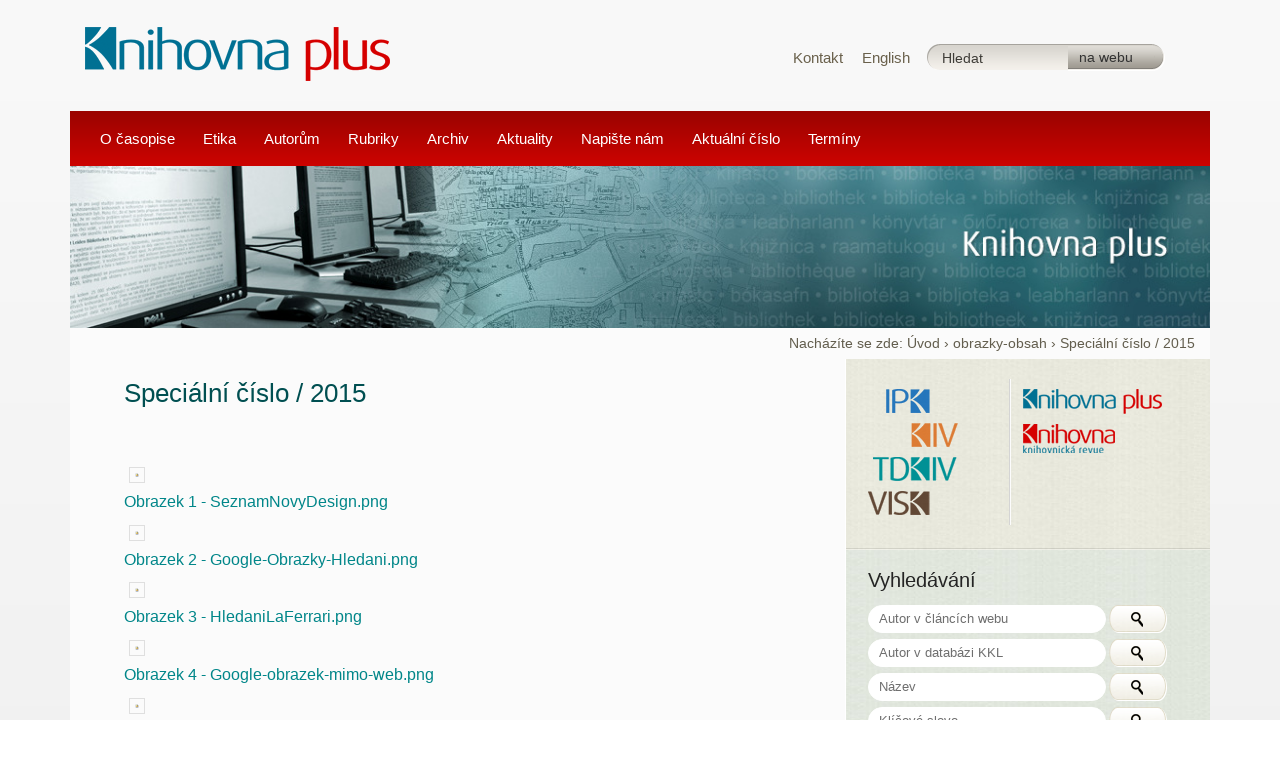

--- FILE ---
content_type: text/html;charset=utf-8
request_url: https://knihovnaplus.nkp.cz/obrazky-1/specialni-cislo-2015
body_size: 71574
content:

<!DOCTYPE html>

<html lang="cs">

    
    
    
    
    


<head>
    <meta http-equiv="Content-Type" content="text/html; charset=utf-8" />

    

    
        <base href="https://knihovnaplus.nkp.cz/obrazky-1/specialni-cislo-2015/" /><!--[if lt IE 7]></base><![endif]-->
    

    
        

  
    <link rel="stylesheet" type="text/css" href="https://knihovnaplus.nkp.cz/portal_css/KPLUS/base-cachekey-4f892a1b042d3fd1370df515ee0eed1b.css" />
        <!--[if lt IE 8]>    
    
    <link rel="stylesheet" type="text/css" media="screen" href="https://knihovnaplus.nkp.cz/portal_css/KPLUS/IEFixes-cachekey-f74dc2e4bfdda2f073795bbe191deefc.css" />
        <![endif]-->
    
    <style type="text/css" media="all">@import url(https://knihovnaplus.nkp.cz/portal_css/KPLUS/resourceContentWellPortlets.stylesContentWellPortlets-cachekey-1b42b63fb5a727b4bdd5db770e5ae047.css);</style>
    <style type="text/css" media="screen">@import url(https://knihovnaplus.nkp.cz/portal_css/KPLUS/resourcejquery-ui-themessunburstjqueryui-cachekey-bbd7f1f4c3c181466497b8ea472fbc3d.css);</style>
    <style type="text/css" media="screen">@import url(https://knihovnaplus.nkp.cz/portal_css/KPLUS/resourceprettyPhoto-cachekey-4f67498160d795f61e63c0d590e8860c.css);</style>
    <style type="text/css" media="screen">@import url(https://knihovnaplus.nkp.cz/portal_css/KPLUS/++resource++plonetheme.kplus.stylesheets/bootstrap/bootstrap.min.css);</style>
    <style type="text/css" media="screen">@import url(https://knihovnaplus.nkp.cz/portal_css/KPLUS/++resource++plonetheme.kplus.stylesheets/layout.css);</style>
    <style type="text/css" media="screen">@import url(https://knihovnaplus.nkp.cz/portal_css/KPLUS/++resource++plonetheme.kplus.stylesheets/content.css);</style>
    <style type="text/css" media="screen">@import url(https://knihovnaplus.nkp.cz/portal_css/KPLUS/++resource++plonetheme.kplus.stylesheets/media.css);</style>
    <style type="text/css" media="screen">@import url(https://knihovnaplus.nkp.cz/portal_css/KPLUS/++resource++plonetheme.kplus.stylesheets/scheme-default.css);</style>
    <style type="text/css" media="print">@import url(https://knihovnaplus.nkp.cz/portal_css/KPLUS/++resource++plonetheme.kplus.stylesheets/print.css);</style>
        <!--[if gte IE 9]>    
    
    <style type="text/css" media="screen">@import url(https://knihovnaplus.nkp.cz/portal_css/KPLUS/++resource++plonetheme.kplus.stylesheets/ie9.css);</style>
        <![endif]-->
    
    <link rel="stylesheet" type="text/css" media="all" href="https://knihovnaplus.nkp.cz/portal_css/KPLUS/ploneCustom-cachekey-a255fb9666636abd2fdfac334bf2c177.css" />

  
    <link rel="kinetic-stylesheet" type="text/css" href="https://knihovnaplus.nkp.cz/portal_kss/KPLUS/at-cachekey-e4077e62e51317ded6d41f52b9229aef.kss" />
  
    <script type="text/javascript" src="https://knihovnaplus.nkp.cz/portal_javascripts/KPLUS/jquery-cachekey-25ed2c8b74153ed5190740578822921f.js"></script>
       <!--[if lt IE 8]>
     
    <script type="text/javascript" src="https://knihovnaplus.nkp.cz/portal_javascripts/KPLUS/iefixes-cachekey-6d55d665761a3a9e8894adf25277c03e.js"></script>
       <![endif]-->
     
    <script type="text/javascript" src="https://knihovnaplus.nkp.cz/portal_javascripts/KPLUS/resourcejquery-ui.min-cachekey-5b967efedfb03c00bc83a0644ee5efa9.js"></script>
    <script type="text/javascript" src="https://knihovnaplus.nkp.cz/portal_javascripts/KPLUS/resourcejquery.prettyPhoto-cachekey-2b6029778bd118b6a5b3622841f99f21.js"></script>
    <script type="text/javascript" src="https://knihovnaplus.nkp.cz/portal_javascripts/KPLUS/++resource++plonetheme.kplus.javascripts/compatibleMode.js"></script>
    <script type="text/javascript" src="https://knihovnaplus.nkp.cz/portal_javascripts/KPLUS/++resource++plonetheme.kplus.javascripts/main.js"></script>
    <script type="text/javascript" src="https://knihovnaplus.nkp.cz/portal_javascripts/KPLUS/resourceplonetheme.kplus.javascriptsweb-cachekey-3a636463ca6e6678c2d9f56c632f24ba.js"></script>


<title>Speciální číslo / 2015 &mdash; Knihovna plus</title>
        

    <link rel="shortcut icon" type="image/x-icon" href="https://knihovnaplus.nkp.cz/favicon.ico" />
    <link rel="apple-touch-icon" href="https://knihovnaplus.nkp.cz/touch_icon.png" />


<script type="text/javascript">
        jQuery(function($){
            $.datepicker.setDefaults(
                jQuery.extend($.datepicker.regional['cs'],
                {dateFormat: 'dd.mm.yy'}));
        });
        </script>

    <link rel="home" href="https://knihovnaplus.nkp.cz" title="Úvodní stránka" />

    <link rel="contents" href="https://knihovnaplus.nkp.cz/sitemap" title="Mapa portálu" />






    <link rel="search" href="https://knihovnaplus.nkp.cz/search_form" title="Prohledejte portál" />



        
        
        
        
        

        <meta name="viewport" content="width=device-width; initial-scale=0.6666; maximum-scale=1.0; minimum-scale=0.6666" />
        <meta name="generator" content="Plone - http://plone.org" />
    
</head>

<body class="template-folder_listing portaltype-folder site-kplus-web section-obrazky-1 icons-on" dir="ltr">
                
<p id="kplus_blind_friendly_title"><strong>Information for libraries</strong></p>

<div class="container">

    <div id="portal-top" class="row-fluid">
    </div>

    <div class="row-fluid kplus_super_top_menu">
        <div class="col-md-4">
    <a id="portal-logo" title="Knihovna plus" accesskey="1" href="https://knihovnaplus.nkp.cz">
         <img src="++resource++plonetheme.kplus.images/kplus_logo.png" alt="Logo" title="Logo" /></a>
       <div>
       </div>
</div>
<div class="col-md-5 kplus_top_links">
    <div id="kplus_super_top_menu">
        <nav>
            <ul class="navigation">
                 <li class="cs-contact"><a href="/kplus/kplus-web/kontakt">Kontakt</a></li>
                 
                 <li class="cs-lang"><a href="/kplus/kplus-web-en">English</a></li>
                 
            </ul>
        </nav>
    </div>
</div>
<div id="search_block" class="col-md-3">
    <div id="kplus_portal_search">
    <form name="searchform" id="searchGadget_form" action="https://knihovnaplus.nkp.cz/search">

        <div class="LSBox">

        <input name="SearchableText" type="text" size="18" accesskey="4" title="Hledat" class="searchField inputLabel" id="searchGadget" />

        

        <input class="searchButton" id="sendInternalSForm" value="na webu" type="submit" />

        <input class="searchSwitchButton" type="button" value=" " />

        <div class="LSResult" id="LSResult" style=""><div class="LSShadow" id="LSShadow"></div></div>
        </div>
    </form>
    </div>

    <div id="kplus_search_exp_switch">
        <ul class="kplus_no_list">
            <li id="kplus_search_web_but">na webu</li>
        </ul>
    </div>
</div>

<div id="portal-personaltools-wrapper">



</div>

    <div id="portlets-in-header" class="row">
         
         
    </div>

    


<!-- top area before content -->
    </div>

    <!-- KPLUS PORTAL NAVIGATION -->
    <div class="row-fluid">
        <div class="col-md-12 kplus_header_navigation">
    
    <nav class="kplus_header_navbar" role="navigation">
        <a class="kplus_header_rsp_button icon-large icon-search" href="#">Menu</a>
        <ul class="kplus_header_navbar_list">

              <li class="plain kplus_navi_l1_item">
                <a class="kplus_navi_l1_link" href="https://knihovnaplus.nkp.cz/zakladni-informace">
                  <span class="kplus_navi_l1_txt">O časopise</span>
                </a>
                <ul class="kplus_navi_l2_list">
                  <li class="kplus_navi_l2_title" aria-hidden="true">O časopise</li>
                  <li class="plain kplus_navi_l2_item childnum0">
                    <a class="kplus_navi_l2_link" href="https://knihovnaplus.nkp.cz/zakladni-informace/redakce">
                        <span class="kplus_navi_l2_txt">Redakční rada časopisu Knihovna plus</span>
                      </a>
                  </li>
                  <li class="plain kplus_navi_l2_item childnum0">
                    <a class="kplus_navi_l2_link" href="https://knihovnaplus.nkp.cz/zakladni-informace/o-casopise">
                        <span class="kplus_navi_l2_txt">Základní informace o časopise</span>
                      </a>
                  </li>
                  <li class="plain kplus_navi_l2_item childnum0">
                    <a class="kplus_navi_l2_link" href="https://knihovnaplus.nkp.cz/zakladni-informace/stanovy-redakcni-rady">
                        <span class="kplus_navi_l2_txt">Stanovy redakční rady</span>
                      </a>
                  </li>
                </ul>
              </li>
              <li class="plain kplus_navi_l1_item">
                <a class="kplus_navi_l1_link" href="https://knihovnaplus.nkp.cz/etika">
                  <span class="kplus_navi_l1_txt">Etika</span>
                </a>
                <ul class="kplus_navi_l2_list">
                  <li class="kplus_navi_l2_title" aria-hidden="true">Etika</li>
                  <li class="plain kplus_navi_l2_item childnum0">
                    <a class="kplus_navi_l2_link" href="https://knihovnaplus.nkp.cz/etika/etika-pro-autory">
                        <span class="kplus_navi_l2_txt">Etika pro autory </span>
                      </a>
                  </li>
                  <li class="plain kplus_navi_l2_item childnum0">
                    <a class="kplus_navi_l2_link" href="https://knihovnaplus.nkp.cz/etika/etika-pro-recenzenty">
                        <span class="kplus_navi_l2_txt">Etika pro recenzenty </span>
                      </a>
                  </li>
                  <li class="plain kplus_navi_l2_item childnum0">
                    <a class="kplus_navi_l2_link" href="https://knihovnaplus.nkp.cz/etika/eticky-kodex-casopisu">
                        <span class="kplus_navi_l2_txt">Etický kodex časopisu </span>
                      </a>
                  </li>
                </ul>
              </li>
              <li class="plain kplus_navi_l1_item">
                <a class="kplus_navi_l1_link" href="https://knihovnaplus.nkp.cz/pro-autory">
                  <span class="kplus_navi_l1_txt">Autorům</span>
                </a>
                <ul class="kplus_navi_l2_list">
                  <li class="kplus_navi_l2_title" aria-hidden="true">Autorům</li>
                  <li class="plain kplus_navi_l2_item childnum0">
                    <a class="kplus_navi_l2_link" href="https://knihovnaplus.nkp.cz/pro-autory/pokyny-pro-autory">
                        <span class="kplus_navi_l2_txt">Pokyny pro autory</span>
                      </a>
                  </li>
                  <li class="plain kplus_navi_l2_item childnum0">
                    <a class="kplus_navi_l2_link" href="https://knihovnaplus.nkp.cz/pro-autory/pokyny-pro-recenzenty-odbornych-monografii">
                        <span class="kplus_navi_l2_txt">Pokyny pro recenzenty odborných monografií</span>
                      </a>
                  </li>
                  <li class="plain kplus_navi_l2_item childnum0">
                    <a class="kplus_navi_l2_link" href="https://knihovnaplus.nkp.cz/pro-autory/kontaktni-formular-.doc-1">
                        <span class="kplus_navi_l2_txt">Kontaktní formulář (.doc)</span>
                      </a>
                  </li>
                </ul>
              </li>
              <li class="plain kplus_navi_l1_item">
                <a class="kplus_navi_l1_link" href="https://knihovnaplus.nkp.cz/rubriky">
                  <span class="kplus_navi_l1_txt">Rubriky</span>
                </a>
                <ul class="kplus_navi_l2_list">
                  <li class="kplus_navi_l2_title" aria-hidden="true">Rubriky</li>
                  <li class="plain kplus_navi_l2_item childnum0">
                    <a class="kplus_navi_l2_link" href="https://knihovnaplus.nkp.cz/rubriky/uvodnik">
                        <span class="kplus_navi_l2_txt">Úvodník</span>
                      </a>
                  </li>
                  <li class="plain kplus_navi_l2_item childnum0">
                    <a class="kplus_navi_l2_link" href="https://knihovnaplus.nkp.cz/rubriky/historie-a-soucasnost">
                        <span class="kplus_navi_l2_txt">Historie a současnost</span>
                      </a>
                  </li>
                  <li class="plain kplus_navi_l2_item childnum0">
                    <a class="kplus_navi_l2_link" href="https://knihovnaplus.nkp.cz/rubriky/informace-a-konference">
                        <span class="kplus_navi_l2_txt">Informace a konference</span>
                      </a>
                  </li>
                  <li class="plain kplus_navi_l2_item childnum0">
                    <a class="kplus_navi_l2_link" href="https://knihovnaplus.nkp.cz/rubriky/recenze">
                        <span class="kplus_navi_l2_txt">Recenze</span>
                      </a>
                  </li>
                  <li class="plain kplus_navi_l2_item childnum0">
                    <a class="kplus_navi_l2_link" href="https://knihovnaplus.nkp.cz/rubriky/tipy-z-knihovny-knihovnicke-literatury">
                        <span class="kplus_navi_l2_txt">Tipy z Knihovny knihovnické literatury</span>
                      </a>
                  </li>
                  <li class="plain kplus_navi_l2_item childnum0">
                    <a class="kplus_navi_l2_link" href="https://knihovnaplus.nkp.cz/rubriky/novinky-zahranicni-knihovnicke-literatury">
                        <span class="kplus_navi_l2_txt">Novinky zahraniční knihovnické literatury</span>
                      </a>
                  </li>
                </ul>
              </li>
              <li class="plain kplus_navi_l1_item">
                <a class="kplus_navi_l1_link" href="https://knihovnaplus.nkp.cz/archiv">
                  <span class="kplus_navi_l1_txt">Archiv</span>
                </a>
                <ul class="kplus_navi_l2_list">
                  <li class="kplus_navi_l2_title" aria-hidden="true">Archiv</li>
                  <li class="plain kplus_navi_l2_item childnum0">
                    <a class="kplus_navi_l2_link" href="https://knihovnaplus.nkp.cz/archiv/2001-2014">
                        <span class="kplus_navi_l2_txt">2005 - 2014</span>
                      </a>
                  </li>
                  <li class="plain kplus_navi_l2_item childnum0">
                    <a class="kplus_navi_l2_link" href="https://knihovnaplus.nkp.cz/archiv/2015-01">
                        <span class="kplus_navi_l2_txt">2015 / 01</span>
                      </a>
                  </li>
                  <li class="plain kplus_navi_l2_item childnum0">
                    <a class="kplus_navi_l2_link" href="https://knihovnaplus.nkp.cz/archiv/mimoradne-cislo-2015">
                        <span class="kplus_navi_l2_txt">Mimořádné číslo 2015</span>
                      </a>
                  </li>
                  <li class="plain kplus_navi_l2_item childnum0">
                    <a class="kplus_navi_l2_link" href="https://knihovnaplus.nkp.cz/archiv/2015-02">
                        <span class="kplus_navi_l2_txt">2015 / 02</span>
                      </a>
                  </li>
                  <li class="plain kplus_navi_l2_item childnum0">
                    <a class="kplus_navi_l2_link" href="https://knihovnaplus.nkp.cz/archiv/2016-01">
                        <span class="kplus_navi_l2_txt">2016 / 01</span>
                      </a>
                  </li>
                  <li class="plain kplus_navi_l2_item childnum0">
                    <a class="kplus_navi_l2_link" href="https://knihovnaplus.nkp.cz/archiv/mimoradne-cislo-2016">
                        <span class="kplus_navi_l2_txt">Mimořádné číslo 2016</span>
                      </a>
                  </li>
                  <li class="plain kplus_navi_l2_item childnum0">
                    <a class="kplus_navi_l2_link" href="https://knihovnaplus.nkp.cz/archiv/2016-02">
                        <span class="kplus_navi_l2_txt">2016 / 02</span>
                      </a>
                  </li>
                  <li class="plain kplus_navi_l2_item childnum0">
                    <a class="kplus_navi_l2_link" href="https://knihovnaplus.nkp.cz/archiv/2017-01">
                        <span class="kplus_navi_l2_txt">2017 / 01</span>
                      </a>
                  </li>
                  <li class="plain kplus_navi_l2_item childnum0">
                    <a class="kplus_navi_l2_link" href="https://knihovnaplus.nkp.cz/archiv/mimoradne-cislo-2017">
                        <span class="kplus_navi_l2_txt">Mimořádné číslo 2017</span>
                      </a>
                  </li>
                  <li class="plain kplus_navi_l2_item childnum0">
                    <a class="kplus_navi_l2_link" href="https://knihovnaplus.nkp.cz/archiv/2017-02">
                        <span class="kplus_navi_l2_txt">2017 / 02</span>
                      </a>
                  </li>
                  <li class="plain kplus_navi_l2_item childnum0">
                    <a class="kplus_navi_l2_link" href="https://knihovnaplus.nkp.cz/archiv/2018-01">
                        <span class="kplus_navi_l2_txt">2018 / 01</span>
                      </a>
                  </li>
                  <li class="plain kplus_navi_l2_item childnum0">
                    <a class="kplus_navi_l2_link" href="https://knihovnaplus.nkp.cz/archiv/mimoradne-cislo-2018">
                        <span class="kplus_navi_l2_txt">Mimořádné číslo 2018</span>
                      </a>
                  </li>
                  <li class="plain kplus_navi_l2_item childnum0">
                    <a class="kplus_navi_l2_link" href="https://knihovnaplus.nkp.cz/archiv/2018-02">
                        <span class="kplus_navi_l2_txt">2018 / 02</span>
                      </a>
                  </li>
                  <li class="plain kplus_navi_l2_item childnum0">
                    <a class="kplus_navi_l2_link" href="https://knihovnaplus.nkp.cz/archiv/2019-01">
                        <span class="kplus_navi_l2_txt">2019 / 01</span>
                      </a>
                  </li>
                  <li class="plain kplus_navi_l2_item childnum0">
                    <a class="kplus_navi_l2_link" href="https://knihovnaplus.nkp.cz/archiv/2019-2">
                        <span class="kplus_navi_l2_txt">2019 / 02</span>
                      </a>
                  </li>
                  <li class="plain kplus_navi_l2_item childnum0">
                    <a class="kplus_navi_l2_link" href="https://knihovnaplus.nkp.cz/archiv/2020-1">
                        <span class="kplus_navi_l2_txt">2020 / 01</span>
                      </a>
                  </li>
                  <li class="plain kplus_navi_l2_item childnum0">
                    <a class="kplus_navi_l2_link" href="https://knihovnaplus.nkp.cz/archiv/2020-2">
                        <span class="kplus_navi_l2_txt">2020 / 02</span>
                      </a>
                  </li>
                  <li class="plain kplus_navi_l2_item childnum0">
                    <a class="kplus_navi_l2_link" href="https://knihovnaplus.nkp.cz/archiv/2021-1">
                        <span class="kplus_navi_l2_txt">2021 / 01</span>
                      </a>
                  </li>
                  <li class="plain kplus_navi_l2_item childnum0">
                    <a class="kplus_navi_l2_link" href="https://knihovnaplus.nkp.cz/archiv/2021-2">
                        <span class="kplus_navi_l2_txt">2021 / 02</span>
                      </a>
                  </li>
                  <li class="plain kplus_navi_l2_item childnum0">
                    <a class="kplus_navi_l2_link" href="https://knihovnaplus.nkp.cz/archiv/2022-1">
                        <span class="kplus_navi_l2_txt">2022 / 01</span>
                      </a>
                  </li>
                  <li class="plain kplus_navi_l2_item childnum0">
                    <a class="kplus_navi_l2_link" href="https://knihovnaplus.nkp.cz/archiv/2022-2">
                        <span class="kplus_navi_l2_txt">2022 / 02</span>
                      </a>
                  </li>
                  <li class="plain kplus_navi_l2_item childnum0">
                    <a class="kplus_navi_l2_link" href="https://knihovnaplus.nkp.cz/archiv/2023-1">
                        <span class="kplus_navi_l2_txt">2023 / 01</span>
                      </a>
                  </li>
                  <li class="plain kplus_navi_l2_item childnum0">
                    <a class="kplus_navi_l2_link" href="https://knihovnaplus.nkp.cz/archiv/2023-2">
                        <span class="kplus_navi_l2_txt">2023 / 02</span>
                      </a>
                  </li>
                  <li class="plain kplus_navi_l2_item childnum0">
                    <a class="kplus_navi_l2_link" href="https://knihovnaplus.nkp.cz/archiv/2024-1">
                        <span class="kplus_navi_l2_txt">2024 / 01</span>
                      </a>
                  </li>
                  <li class="plain kplus_navi_l2_item childnum0">
                    <a class="kplus_navi_l2_link" href="https://knihovnaplus.nkp.cz/archiv/2024-02">
                        <span class="kplus_navi_l2_txt">2024 / 02</span>
                      </a>
                  </li>
                  <li class="plain kplus_navi_l2_item childnum0">
                    <a class="kplus_navi_l2_link" href="https://knihovnaplus.nkp.cz/archiv/2025-01">
                        <span class="kplus_navi_l2_txt">2025 / 01</span>
                      </a>
                  </li>
                  <li class="plain kplus_navi_l2_item childnum0">
                    <a class="kplus_navi_l2_link" href="https://knihovnaplus.nkp.cz/archiv/2025-02">
                        <span class="kplus_navi_l2_txt">2025 / 02</span>
                      </a>
                  </li>
                </ul>
              </li>
              <li class="plain kplus_navi_l1_item">
                <a class="kplus_navi_l1_link" href="https://knihovnaplus.nkp.cz/aktuality">
                  <span class="kplus_navi_l1_txt">Aktuality</span>
                </a>
                
              </li>
              <li class="plain kplus_navi_l1_item">
                <a class="kplus_navi_l1_link" href="https://knihovnaplus.nkp.cz/napiste-nam">
                  <span class="kplus_navi_l1_txt">Napište nám</span>
                </a>
                
              </li>
              <li class="plain kplus_navi_l1_item">
                <a class="kplus_navi_l1_link" href="https://knihovnaplus.nkp.cz/aktualni-cislo-1">
                  <span class="kplus_navi_l1_txt">Aktuální číslo</span>
                </a>
                
              </li>
              <li class="plain kplus_navi_l1_item">
                <a class="kplus_navi_l1_link" href="https://knihovnaplus.nkp.cz/terminy">
                  <span class="kplus_navi_l1_txt">Termíny</span>
                </a>
                
              </li>
              <li class="plain kplus_navi_l1_item">
                
                <ul class="kplus_navi_l2_list">
                  
                  <li class="plain kplus_navi_l2_item childnum0">
                    <a class="kplus_navi_l2_link" href="https://knihovnaplus.nkp.cz/aktualni-cislo/cislo-casopisu-2021-2">
                        <span class="kplus_navi_l2_txt">Číslo časopisu 2025 / 2</span>
                      </a>
                  </li>
                </ul>
              </li>
              <li class="plain kplus_navi_l1_item">
                
                <ul class="kplus_navi_l2_list">
                  
                  <li class="plain kplus_navi_l2_item childnum0">
                    <a class="kplus_navi_l2_link" href="https://knihovnaplus.nkp.cz/pripravovane-cislo/uvodnik">
                        <span class="kplus_navi_l2_txt">Úvodník</span>
                      </a>
                  </li>
                  <li class="plain kplus_navi_l2_item childnum0">
                    <a class="kplus_navi_l2_link" href="https://knihovnaplus.nkp.cz/pripravovane-cislo/historie-a-soucasnost">
                        <span class="kplus_navi_l2_txt">Historie a současnost</span>
                      </a>
                  </li>
                  <li class="plain kplus_navi_l2_item childnum0">
                    <a class="kplus_navi_l2_link" href="https://knihovnaplus.nkp.cz/pripravovane-cislo/informace-a-konference">
                        <span class="kplus_navi_l2_txt">Informace a konference</span>
                      </a>
                  </li>
                  <li class="plain kplus_navi_l2_item childnum0">
                    <a class="kplus_navi_l2_link" href="https://knihovnaplus.nkp.cz/pripravovane-cislo/recenze">
                        <span class="kplus_navi_l2_txt">Recenze</span>
                      </a>
                  </li>
                  <li class="plain kplus_navi_l2_item childnum0">
                    <a class="kplus_navi_l2_link" href="https://knihovnaplus.nkp.cz/pripravovane-cislo/novinky-zahranicni-knihovnicke-literatury">
                        <span class="kplus_navi_l2_txt">Novinky zahraniční knihovnické literatury</span>
                      </a>
                  </li>
                  <li class="plain kplus_navi_l2_item childnum0">
                    <a class="kplus_navi_l2_link" href="https://knihovnaplus.nkp.cz/pripravovane-cislo/tipy-z-knihovny-knihovnicke-literatury">
                        <span class="kplus_navi_l2_txt">Tipy z Knihovny knihovnické literatury</span>
                      </a>
                  </li>
                </ul>
              </li>
              <li class="plain kplus_navi_l1_item">
                
                <ul class="kplus_navi_l2_list">
                  
                  <li class="plain kplus_navi_l2_item childnum0">
                    <a class="kplus_navi_l2_link" href="https://knihovnaplus.nkp.cz/dokumenty/specialni-cislo-2015">
                        <span class="kplus_navi_l2_txt">Speciální číslo / 2015</span>
                      </a>
                  </li>
                  <li class="plain kplus_navi_l2_item childnum0">
                    <a class="kplus_navi_l2_link" href="https://knihovnaplus.nkp.cz/dokumenty/1-2017">
                        <span class="kplus_navi_l2_txt">1/2017</span>
                      </a>
                  </li>
                  <li class="plain kplus_navi_l2_item childnum0">
                    <a class="kplus_navi_l2_link" href="https://knihovnaplus.nkp.cz/dokumenty/1-2019">
                        <span class="kplus_navi_l2_txt">1/2019</span>
                      </a>
                  </li>
                </ul>
              </li>
              <li class="selected kplus_navi_l1_item">
                
                <ul class="kplus_navi_l2_list">
                  
                  <li class="plain kplus_navi_l2_item childnum0">
                    <a class="kplus_navi_l2_link" href="https://knihovnaplus.nkp.cz/obrazky-1/2-2014">
                        <span class="kplus_navi_l2_txt">2/2014</span>
                      </a>
                  </li>
                  <li class="plain kplus_navi_l2_item childnum0">
                    <a class="kplus_navi_l2_link" href="https://knihovnaplus.nkp.cz/obrazky-1/1-2015">
                        <span class="kplus_navi_l2_txt">1/2015</span>
                      </a>
                  </li>
                  <li class="selected kplus_navi_l2_item childnum0">
                    <a class="kplus_navi_l2_link" href="https://knihovnaplus.nkp.cz/obrazky-1/specialni-cislo-2015">
                        <span class="kplus_navi_l2_txt">Speciální číslo / 2015</span>
                      </a>
                  </li>
                  <li class="plain kplus_navi_l2_item childnum0">
                    <a class="kplus_navi_l2_link" href="https://knihovnaplus.nkp.cz/obrazky-1/2-2015">
                        <span class="kplus_navi_l2_txt">2/2015</span>
                      </a>
                  </li>
                  <li class="plain kplus_navi_l2_item childnum0">
                    <a class="kplus_navi_l2_link" href="https://knihovnaplus.nkp.cz/obrazky-1/1-2016">
                        <span class="kplus_navi_l2_txt">1/2016</span>
                      </a>
                  </li>
                  <li class="plain kplus_navi_l2_item childnum0">
                    <a class="kplus_navi_l2_link" href="https://knihovnaplus.nkp.cz/obrazky-1/mimoradne-cislo-2016">
                        <span class="kplus_navi_l2_txt">Mimořádné číslo 2016</span>
                      </a>
                  </li>
                  <li class="plain kplus_navi_l2_item childnum0">
                    <a class="kplus_navi_l2_link" href="https://knihovnaplus.nkp.cz/obrazky-1/2-2016">
                        <span class="kplus_navi_l2_txt">2/2016</span>
                      </a>
                  </li>
                  <li class="plain kplus_navi_l2_item childnum0">
                    <a class="kplus_navi_l2_link" href="https://knihovnaplus.nkp.cz/obrazky-1/1-2017">
                        <span class="kplus_navi_l2_txt">1/2017</span>
                      </a>
                  </li>
                  <li class="plain kplus_navi_l2_item childnum0">
                    <a class="kplus_navi_l2_link" href="https://knihovnaplus.nkp.cz/obrazky-1/mimoradne-cislo-2017">
                        <span class="kplus_navi_l2_txt">Mimořádné číslo 2017</span>
                      </a>
                  </li>
                  <li class="plain kplus_navi_l2_item childnum0">
                    <a class="kplus_navi_l2_link" href="https://knihovnaplus.nkp.cz/obrazky-1/2-2017">
                        <span class="kplus_navi_l2_txt">2/2017</span>
                      </a>
                  </li>
                  <li class="plain kplus_navi_l2_item childnum0">
                    <a class="kplus_navi_l2_link" href="https://knihovnaplus.nkp.cz/obrazky-1/1-2018">
                        <span class="kplus_navi_l2_txt">1/2018</span>
                      </a>
                  </li>
                  <li class="plain kplus_navi_l2_item childnum0">
                    <a class="kplus_navi_l2_link" href="https://knihovnaplus.nkp.cz/obrazky-1/mimoradne-cislo-2018">
                        <span class="kplus_navi_l2_txt">Mimořádné číslo 2018</span>
                      </a>
                  </li>
                  <li class="plain kplus_navi_l2_item childnum0">
                    <a class="kplus_navi_l2_link" href="https://knihovnaplus.nkp.cz/obrazky-1/2-2018">
                        <span class="kplus_navi_l2_txt">2/2018</span>
                      </a>
                  </li>
                  <li class="plain kplus_navi_l2_item childnum0">
                    <a class="kplus_navi_l2_link" href="https://knihovnaplus.nkp.cz/obrazky-1/1-2019">
                        <span class="kplus_navi_l2_txt">1/2019</span>
                      </a>
                  </li>
                  <li class="plain kplus_navi_l2_item childnum0">
                    <a class="kplus_navi_l2_link" href="https://knihovnaplus.nkp.cz/obrazky-1/2-2019">
                        <span class="kplus_navi_l2_txt">2/2019</span>
                      </a>
                  </li>
                  <li class="plain kplus_navi_l2_item childnum0">
                    <a class="kplus_navi_l2_link" href="https://knihovnaplus.nkp.cz/obrazky-1/1-2020">
                        <span class="kplus_navi_l2_txt">1/2020</span>
                      </a>
                  </li>
                  <li class="plain kplus_navi_l2_item childnum0">
                    <a class="kplus_navi_l2_link" href="https://knihovnaplus.nkp.cz/obrazky-1/2-2020">
                        <span class="kplus_navi_l2_txt">2/2020</span>
                      </a>
                  </li>
                  <li class="plain kplus_navi_l2_item childnum0">
                    <a class="kplus_navi_l2_link" href="https://knihovnaplus.nkp.cz/obrazky-1/1-2021">
                        <span class="kplus_navi_l2_txt">1/2021</span>
                      </a>
                  </li>
                  <li class="plain kplus_navi_l2_item childnum0">
                    <a class="kplus_navi_l2_link" href="https://knihovnaplus.nkp.cz/obrazky-1/2-2021">
                        <span class="kplus_navi_l2_txt">2/2021</span>
                      </a>
                  </li>
                  <li class="plain kplus_navi_l2_item childnum0">
                    <a class="kplus_navi_l2_link" href="https://knihovnaplus.nkp.cz/obrazky-1/1-2022">
                        <span class="kplus_navi_l2_txt">1/2022</span>
                      </a>
                  </li>
                  <li class="plain kplus_navi_l2_item childnum0">
                    <a class="kplus_navi_l2_link" href="https://knihovnaplus.nkp.cz/obrazky-1/2-2022">
                        <span class="kplus_navi_l2_txt">2/2022</span>
                      </a>
                  </li>
                  <li class="plain kplus_navi_l2_item childnum0">
                    <a class="kplus_navi_l2_link" href="https://knihovnaplus.nkp.cz/obrazky-1/1-2023">
                        <span class="kplus_navi_l2_txt">1/2023</span>
                      </a>
                  </li>
                  <li class="plain kplus_navi_l2_item childnum0">
                    <a class="kplus_navi_l2_link" href="https://knihovnaplus.nkp.cz/obrazky-1/2-2023">
                        <span class="kplus_navi_l2_txt">2/2023</span>
                      </a>
                  </li>
                  <li class="plain kplus_navi_l2_item childnum0">
                    <a class="kplus_navi_l2_link" href="https://knihovnaplus.nkp.cz/obrazky-1/1-2024">
                        <span class="kplus_navi_l2_txt">1/2024</span>
                      </a>
                  </li>
                  <li class="plain kplus_navi_l2_item childnum0">
                    <a class="kplus_navi_l2_link" href="https://knihovnaplus.nkp.cz/obrazky-1/2-2024">
                        <span class="kplus_navi_l2_txt">2/2024</span>
                      </a>
                  </li>
                  <li class="plain kplus_navi_l2_item childnum0">
                    <a class="kplus_navi_l2_link" href="https://knihovnaplus.nkp.cz/obrazky-1/1-2025">
                        <span class="kplus_navi_l2_txt">1/2025</span>
                      </a>
                  </li>
                  <li class="plain kplus_navi_l2_item childnum0">
                    <a class="kplus_navi_l2_link" href="https://knihovnaplus.nkp.cz/obrazky-1/2-2025">
                        <span class="kplus_navi_l2_txt">2/2025</span>
                      </a>
                  </li>
                </ul>
              </li>

          </ul>
    </nav>
     
</div>
    </div>
    <!-- END KPLUS PORTAL NAVIGATION -->

    <div class="row-fluid">
        <div class="col-md-12 kplus_above_content">
            <div id="viewlet-above-content"><div id="portlets-above" class="row">
    
        
            <div class="cell AbovePortletManager1 width-full position-0">


<div id="portletwrapper-436f6e74656e7457656c6c506f72746c6574732e41626f7665506f72746c65744d616e61676572310a636f6e746578740a2f6b706c75732f6b706c75732d7765620a76697375616c" class="portletWrapper kssattr-portlethash-436f6e74656e7457656c6c506f72746c6574732e41626f7665506f72746c65744d616e61676572310a636f6e746578740a2f6b706c75732f6b706c75732d7765620a76697375616c"><div class="portletStaticText portlet-static-visual"><p><img alt="Visual" class="image-inline" src="resolveuid/8ed44d7645d84a729b66a36f10c4c7f4" /></p></div>

</div>

</div> 

        
    
</div>


<div id="portal-breadcrumbs">

    <span id="breadcrumbs-you-are-here">Nacházíte se zde:</span>
    <span id="breadcrumbs-home">
        <a href="https://knihovnaplus.nkp.cz">Úvod</a>
        <span class="breadcrumbSeparator">
            &rsaquo;
            
        </span>
    </span>
    <span id="breadcrumbs-1" dir="ltr">
        
            <a href="https://knihovnaplus.nkp.cz/obrazky-1">obrazky-obsah</a>
            <span class="breadcrumbSeparator">
                &rsaquo;
                
            </span>
            
         
    </span>
    <span id="breadcrumbs-2" dir="ltr">
        
            
            
            <span id="breadcrumbs-current">Speciální číslo / 2015</span>
         
    </span>

</div>
</div>
        </div>
    </div>

    <div class="row-fluid">
        <div class="col-md-12 kplus_central_content">
            <div id="portal-columns">

                <div id="portal-columns-dif" class="kplus-right-column">

                    <div id="portal-column-content" class="kplus-right-column">

                        
                            <div class="">


                                


                                

    <dl class="portalMessage info" id="kssPortalMessage" style="display:none">
        <dt>Info</dt>
        <dd></dd>
    </dl>



                                
                                    <div id="content">

                                        

                                        

                                            <div id="viewlet-above-content-title"></div>
                                            
                                                
                                                
            
                <h1 id="parent-fieldname-title" class="documentFirstHeading">
                    Speciální číslo / 2015
                </h1>
            
            
        
                                            
                                            <div id="viewlet-below-content-title">
</div>

                                            
                                                
                                                
            
                
            
            
        
                                            

                                            <div id="viewlet-above-content-body"></div>
                                            <div id="content-core">
                                                


    

    
    
    

        <div class="kplus_items_listing">
            
            
                
                <div class="kplus_listing_item">

					
					
					<div class="kplus_listing_content_wrp">

						<span class="kplus_listing_summary">
							<img width="16" height="16" src="https://knihovnaplus.nkp.cz/png.png" alt="Image" />
							<h2 class="kplus_listing_heading"><a href="https://knihovnaplus.nkp.cz/obrazky-1/specialni-cislo-2015/Obrazek%201%20-%20SeznamNovyDesign.png/view" class="state-missing-value url">Obrazek 1 - SeznamNovyDesign.png</a></h2>
						</span>
					
						
	          			
	          			
	          			
	          			

	                    <span class="documentByLine">
	                        
	                        
	                    </span>
						
						
	
	                </div>
	
	                
	              </div>
	              <div class="kplus_listing_clr"></div>
            
            
            
            
            
                
                <div class="kplus_listing_item">

					
					
					<div class="kplus_listing_content_wrp">

						<span class="kplus_listing_summary">
							<img width="16" height="16" src="https://knihovnaplus.nkp.cz/png.png" alt="Image" />
							<h2 class="kplus_listing_heading"><a href="https://knihovnaplus.nkp.cz/obrazky-1/specialni-cislo-2015/Obrazek%202%20-%20Google-Obrazky-Hledani.png/view" class="state-missing-value url">Obrazek 2 - Google-Obrazky-Hledani.png</a></h2>
						</span>
					
						
	          			
	          			
	          			
	          			

	                    <span class="documentByLine">
	                        
	                        
	                    </span>
						
						
	
	                </div>
	
	                
	              </div>
	              <div class="kplus_listing_clr"></div>
            
            
            
            
            
                
                <div class="kplus_listing_item">

					
					
					<div class="kplus_listing_content_wrp">

						<span class="kplus_listing_summary">
							<img width="16" height="16" src="https://knihovnaplus.nkp.cz/png.png" alt="Image" />
							<h2 class="kplus_listing_heading"><a href="https://knihovnaplus.nkp.cz/obrazky-1/specialni-cislo-2015/Obrazek%203%20-%20HledaniLaFerrari.png/view" class="state-missing-value url">Obrazek 3 - HledaniLaFerrari.png</a></h2>
						</span>
					
						
	          			
	          			
	          			
	          			

	                    <span class="documentByLine">
	                        
	                        
	                    </span>
						
						
	
	                </div>
	
	                
	              </div>
	              <div class="kplus_listing_clr"></div>
            
            
            
            
            
                
                <div class="kplus_listing_item">

					
					
					<div class="kplus_listing_content_wrp">

						<span class="kplus_listing_summary">
							<img width="16" height="16" src="https://knihovnaplus.nkp.cz/png.png" alt="Image" />
							<h2 class="kplus_listing_heading"><a href="https://knihovnaplus.nkp.cz/obrazky-1/specialni-cislo-2015/Obrazek%204%20-%20Google-obrazek-mimo-web.png/view" class="state-missing-value url">Obrazek 4 - Google-obrazek-mimo-web.png</a></h2>
						</span>
					
						
	          			
	          			
	          			
	          			

	                    <span class="documentByLine">
	                        
	                        
	                    </span>
						
						
	
	                </div>
	
	                
	              </div>
	              <div class="kplus_listing_clr"></div>
            
            
            
            
            
                
                <div class="kplus_listing_item">

					
					
					<div class="kplus_listing_content_wrp">

						<span class="kplus_listing_summary">
							<img width="16" height="16" src="https://knihovnaplus.nkp.cz/png.png" alt="Image" />
							<h2 class="kplus_listing_heading"><a href="https://knihovnaplus.nkp.cz/obrazky-1/specialni-cislo-2015/Obrazek%205%20-%20Wolfram-IIP.png/view" class="state-missing-value url">Obrazek 5 - Wolfram-IIP.png</a></h2>
						</span>
					
						
	          			
	          			
	          			
	          			

	                    <span class="documentByLine">
	                        
	                        
	                    </span>
						
						
	
	                </div>
	
	                
	              </div>
	              <div class="kplus_listing_clr"></div>
            
            
            
            
            
                
                <div class="kplus_listing_item">

					
					
					<div class="kplus_listing_content_wrp">

						<span class="kplus_listing_summary">
							<img width="16" height="16" src="https://knihovnaplus.nkp.cz/png.png" alt="Image" />
							<h2 class="kplus_listing_heading"><a href="https://knihovnaplus.nkp.cz/obrazky-1/specialni-cislo-2015/Obrazek%206%20-%20Wolfram-IIP-babocka.png/view" class="state-missing-value url">Obrazek 6 - Wolfram-IIP-babocka.png</a></h2>
						</span>
					
						
	          			
	          			
	          			
	          			

	                    <span class="documentByLine">
	                        
	                        
	                    </span>
						
						
	
	                </div>
	
	                
	              </div>
	              <div class="kplus_listing_clr"></div>
            
            
            
            
            
                
                <div class="kplus_listing_item">

					
					
					<div class="kplus_listing_content_wrp">

						<span class="kplus_listing_summary">
							<img width="16" height="16" src="https://knihovnaplus.nkp.cz/png.png" alt="Image" />
							<h2 class="kplus_listing_heading"><a href="https://knihovnaplus.nkp.cz/obrazky-1/specialni-cislo-2015/Obrazek1SeznamNovyDesign.png/view" class="state-missing-value url">Obrazek1SeznamNovyDesign.png</a></h2>
						</span>
					
						
	          			
	          			
	          			
	          			

	                    <span class="documentByLine">
	                        
	                        
	                    </span>
						
						
	
	                </div>
	
	                
	              </div>
	              <div class="kplus_listing_clr"></div>
            
            
            
            
            
                
                <div class="kplus_listing_item">

					
					
					<div class="kplus_listing_content_wrp">

						<span class="kplus_listing_summary">
							<img width="16" height="16" src="https://knihovnaplus.nkp.cz/png.png" alt="Image" />
							<h2 class="kplus_listing_heading"><a href="https://knihovnaplus.nkp.cz/obrazky-1/specialni-cislo-2015/copy_of_Obrazek1SeznamNovyDesign.png/view" class="state-missing-value url">copy_of_Obrazek1SeznamNovyDesign.png</a></h2>
						</span>
					
						
	          			
	          			
	          			
	          			

	                    <span class="documentByLine">
	                        
	                        
	                    </span>
						
						
	
	                </div>
	
	                
	              </div>
	              <div class="kplus_listing_clr"></div>
            
            
            
            
            
                
                <div class="kplus_listing_item">

					
					
					<div class="kplus_listing_content_wrp">

						<span class="kplus_listing_summary">
							<img width="16" height="16" src="https://knihovnaplus.nkp.cz/image.png" alt="Image" />
							<h2 class="kplus_listing_heading"><a href="https://knihovnaplus.nkp.cz/obrazky-1/specialni-cislo-2015/budinsku1/view" class="state-missing-value url">budinsky1</a></h2>
						</span>
					
						
	          			
	          			
	          			
	          			

	                    <span class="documentByLine">
	                        
	                        
	                    </span>
						
						
	
	                </div>
	
	                
	              </div>
	              <div class="kplus_listing_clr"></div>
            
            
            
            
            
                
                <div class="kplus_listing_item">

					
					
					<div class="kplus_listing_content_wrp">

						<span class="kplus_listing_summary">
							<img width="16" height="16" src="https://knihovnaplus.nkp.cz/image.png" alt="Image" />
							<h2 class="kplus_listing_heading"><a href="https://knihovnaplus.nkp.cz/obrazky-1/specialni-cislo-2015/budinsku2/view" class="state-missing-value url">budinsky2</a></h2>
						</span>
					
						
	          			
	          			
	          			
	          			

	                    <span class="documentByLine">
	                        
	                        
	                    </span>
						
						
	
	                </div>
	
	                
	              </div>
	              <div class="kplus_listing_clr"></div>
            
            
            
            
            
                
                <div class="kplus_listing_item">

					
					
					<div class="kplus_listing_content_wrp">

						<span class="kplus_listing_summary">
							<img width="16" height="16" src="https://knihovnaplus.nkp.cz/image.png" alt="Image" />
							<h2 class="kplus_listing_heading"><a href="https://knihovnaplus.nkp.cz/obrazky-1/specialni-cislo-2015/budinsku4/view" class="state-missing-value url">budinsky4</a></h2>
						</span>
					
						
	          			
	          			
	          			
	          			

	                    <span class="documentByLine">
	                        
	                        
	                    </span>
						
						
	
	                </div>
	
	                
	              </div>
	              <div class="kplus_listing_clr"></div>
            
            
            
            
            
                
                <div class="kplus_listing_item">

					
					
					<div class="kplus_listing_content_wrp">

						<span class="kplus_listing_summary">
							<img width="16" height="16" src="https://knihovnaplus.nkp.cz/image.png" alt="Image" />
							<h2 class="kplus_listing_heading"><a href="https://knihovnaplus.nkp.cz/obrazky-1/specialni-cislo-2015/budinsku5-6/view" class="state-missing-value url">budinsky5+6</a></h2>
						</span>
					
						
	          			
	          			
	          			
	          			

	                    <span class="documentByLine">
	                        
	                        
	                    </span>
						
						
	
	                </div>
	
	                
	              </div>
	              <div class="kplus_listing_clr"></div>
            
            
            
            
            
                
                <div class="kplus_listing_item">

					
					
					<div class="kplus_listing_content_wrp">

						<span class="kplus_listing_summary">
							<img width="16" height="16" src="https://knihovnaplus.nkp.cz/image.png" alt="Image" />
							<h2 class="kplus_listing_heading"><a href="https://knihovnaplus.nkp.cz/obrazky-1/specialni-cislo-2015/budinsku3/view" class="state-missing-value url">budinsky3</a></h2>
						</span>
					
						
	          			
	          			
	          			
	          			

	                    <span class="documentByLine">
	                        
	                        
	                    </span>
						
						
	
	                </div>
	
	                
	              </div>
	              <div class="kplus_listing_clr"></div>
            
            
            
            
            
                
                <div class="kplus_listing_item">

					
					
					<div class="kplus_listing_content_wrp">

						<span class="kplus_listing_summary">
							<img width="16" height="16" src="https://knihovnaplus.nkp.cz/png.png" alt="Image" />
							<h2 class="kplus_listing_heading"><a href="https://knihovnaplus.nkp.cz/obrazky-1/specialni-cislo-2015/budinsku6/view" class="state-missing-value url">budinsky6</a></h2>
						</span>
					
						
	          			
	          			
	          			
	          			

	                    <span class="documentByLine">
	                        
	                        
	                    </span>
						
						
	
	                </div>
	
	                
	              </div>
	              <div class="kplus_listing_clr"></div>
            
            
            
            
            
                
                <div class="kplus_listing_item">

					
					
					<div class="kplus_listing_content_wrp">

						<span class="kplus_listing_summary">
							<img width="16" height="16" src="https://knihovnaplus.nkp.cz/image.png" alt="Image" />
							<h2 class="kplus_listing_heading"><a href="https://knihovnaplus.nkp.cz/obrazky-1/specialni-cislo-2015/800.jpg/view" class="state-missing-value url">800.jpg</a></h2>
						</span>
					
						
	          			
	          			
	          			
	          			

	                    <span class="documentByLine">
	                        
	                        
	                    </span>
						
						
	
	                </div>
	
	                
	              </div>
	              <div class="kplus_listing_clr"></div>
            
            
            
            
            
                
                <div class="kplus_listing_item">

					
					
					<div class="kplus_listing_content_wrp">

						<span class="kplus_listing_summary">
							<img width="16" height="16" src="https://knihovnaplus.nkp.cz/image.png" alt="Image" />
							<h2 class="kplus_listing_heading"><a href="https://knihovnaplus.nkp.cz/obrazky-1/specialni-cislo-2015/750.jpg/view" class="state-missing-value url">750.jpg</a></h2>
						</span>
					
						
	          			
	          			
	          			
	          			

	                    <span class="documentByLine">
	                        
	                        
	                    </span>
						
						
	
	                </div>
	
	                
	              </div>
	              <div class="kplus_listing_clr"></div>
            
            
            
            
            
                
                <div class="kplus_listing_item">

					
					
					<div class="kplus_listing_content_wrp">

						<span class="kplus_listing_summary">
							<img width="16" height="16" src="https://knihovnaplus.nkp.cz/image.png" alt="Image" />
							<h2 class="kplus_listing_heading"><a href="https://knihovnaplus.nkp.cz/obrazky-1/specialni-cislo-2015/700.jpg/view" class="state-missing-value url">700.jpg</a></h2>
						</span>
					
						
	          			
	          			
	          			
	          			

	                    <span class="documentByLine">
	                        
	                        
	                    </span>
						
						
	
	                </div>
	
	                
	              </div>
	              <div class="kplus_listing_clr"></div>
            
            
            
            
            
                
                <div class="kplus_listing_item">

					
					
					<div class="kplus_listing_content_wrp">

						<span class="kplus_listing_summary">
							<img width="16" height="16" src="https://knihovnaplus.nkp.cz/image.png" alt="Image" />
							<h2 class="kplus_listing_heading"><a href="https://knihovnaplus.nkp.cz/obrazky-1/specialni-cislo-2015/650.jpg/view" class="state-missing-value url">650.jpg</a></h2>
						</span>
					
						
	          			
	          			
	          			
	          			

	                    <span class="documentByLine">
	                        
	                        
	                    </span>
						
						
	
	                </div>
	
	                
	              </div>
	              <div class="kplus_listing_clr"></div>
            
            
            
            
            
                
                <div class="kplus_listing_item">

					
					
					<div class="kplus_listing_content_wrp">

						<span class="kplus_listing_summary">
							<img width="16" height="16" src="https://knihovnaplus.nkp.cz/image.png" alt="Image" />
							<h2 class="kplus_listing_heading"><a href="https://knihovnaplus.nkp.cz/obrazky-1/specialni-cislo-2015/690.jpg/view" class="state-missing-value url">690.jpg</a></h2>
						</span>
					
						
	          			
	          			
	          			
	          			

	                    <span class="documentByLine">
	                        
	                        
	                    </span>
						
						
	
	                </div>
	
	                
	              </div>
	              <div class="kplus_listing_clr"></div>
            
            
            
            
            
                
                <div class="kplus_listing_item">

					
					
					<div class="kplus_listing_content_wrp">

						<span class="kplus_listing_summary">
							<img width="16" height="16" src="https://knihovnaplus.nkp.cz/png.png" alt="Image" />
							<h2 class="kplus_listing_heading"><a href="https://knihovnaplus.nkp.cz/obrazky-1/specialni-cislo-2015/ptejteseknihovny/view" class="state-missing-value url">ptejteseknihovny</a></h2>
						</span>
					
						
	          			
	          			
	          			
	          			

	                    <span class="documentByLine">
	                        
	                        
	                    </span>
						
						
	
	                </div>
	
	                
	              </div>
	              <div class="kplus_listing_clr"></div>
            
            
            
        </div>

        

    
    
        
    

    
    



                                            </div>
                                            <div id="viewlet-below-content-body">



    <div class="visualClear"><!-- --></div>

    <div class="documentActions">
        

        

    </div>
</div>

                                        
                                    </div>
                                

                                
                            </div>
                        


                    </div>

                    
                        

                        <div id="portal-column-two" class="cell width-1:4 position-3:4">
                            
                                
<div id="portletwrapper-706c6f6e652e7269676874636f6c756d6e0a636f6e746578740a2f6b706c75732f6b706c75732d7765620a6c6f67612d69706b" class="portletWrapper kssattr-portlethash-706c6f6e652e7269676874636f6c756d6e0a636f6e746578740a2f6b706c75732f6b706c75732d7765620a6c6f67612d69706b"><div class="portletStaticText portlet-static-loga-ipk"><div class="logos-col-one"><a class="external-link" href="https://ipk.nkp.cz"><img src="https://knihovnaplus.nkp.cz/images/ipk_logos_ipk.png" alt="" class="logo-space-3 image-inline logo-first" title="Informace pro knihovny" /></a><br /><a class="external-link" href="https://ipk.nkp.cz/KIV"><img src="https://knihovnaplus.nkp.cz/images/ipk_logos_kiv.png" alt="" class="logo-space-1 image-inline" title="Oborová brána knihovnictví a informační vědy" /></a><br /> <a class="external-link" href="https://tdkiv.nkp.cz"><img src="https://knihovnaplus.nkp.cz/images/ipk_logos_tdkiv.png" alt="" class="logo-space-2 image-inline" title="Terminologická databáze knihovnictví a informační vědy" /></a><br /> <a class="external-link" href="https://visk.nkp.cz"><img src="https://knihovnaplus.nkp.cz/images/ipk_logos_visk.png" alt="" class="image-inline logo-space-4 logo-last" title="Veřejné informační služby knihoven" /></a></div>
<div class="logos-col-two"><a href="https://knihovnaplus.nkp.cz/obrazky-1/specialni-cislo-2015/" class="external-link"><img src="https://knihovnaplus.nkp.cz/images/ipk_logos_kplus.png" alt="" class="logo-space-uni image-inline" title="Knihovna Plus" /></a><br /> <a class="external-link" href="https://knihovnarevue.nkp.cz"><img src="https://knihovnaplus.nkp.cz/images/ipk_logos_revue.png" alt="" class="logo-space-uni image-inline" title="Knihovna Revue" /></a></div>
<div class="clr"></div></div>

</div>

<div id="portletwrapper-706c6f6e652e7269676874636f6c756d6e0a636f6e746578740a2f6b706c75732f6b706c75732d7765620a7679686c65646176616e69" class="portletWrapper kssattr-portlethash-706c6f6e652e7269676874636f6c756d6e0a636f6e746578740a2f6b706c75732f6b706c75732d7765620a7679686c65646176616e69">
<dl class="portlet portletStaticText portlet-static-vyhledavani">

    <dt class="portletHeader">
        <span class="portletTopLeft"></span>
        <span>
           Vyhledávání
        </span>
        <span class="portletTopRight"></span>
    </dt>

    <dd class="portletItem odd">
        <form action="./search" method="GET"> <input class="searchField inputLabel alephEnter searchDefaultValue" name="SearchableText" size="18" title="Autor v článcích webu" type="text"> <input class="searchButton alephSearchButton defSearchButton" type="button" value="hledat"> </form> <form action="http://addons.zdarsko.cz/nkp/kplus/portlet_vyhledavani-web.html" method="GET" target="_blank"> <input class="searchField inputLabel ccl_term alephEnter searchDefaultValue" name="name" size="18" title="Autor v databázi KKL" type="text"> <input class="searchButton alephSearchButton defSearchButton" id="submit-button" type="button" value="hledat"> </form> <form action="./search" method="GET"> <input class="searchField inputLabel alephEnter searchDefaultValue" name="SearchableText" size="18" title="Název" type="text"> <input class="searchButton alephSearchButton defSearchButton" type="button" value="hledat"> </form> <form action="./search" method="GET"> <input class="searchField inputLabel alephEnter searchDefaultValue" name="SearchableText" size="18" title="Klíčové slovo" type="text"> <input class="searchButton alephSearchButton defSearchButton" type="button" value="hledat"> </form>
        
            <span class="portletBottomLeft"></span>
            <span class="portletBottomRight"></span>
        
    </dd>
    
    

</dl>
</div>

<div id="portletwrapper-706c6f6e652e7269676874636f6c756d6e0a636f6e746578740a2f6b706c75732f6b706c75732d7765620a70662d32303236" class="portletWrapper kssattr-portlethash-706c6f6e652e7269676874636f6c756d6e0a636f6e746578740a2f6b706c75732f6b706c75732d7765620a70662d32303236">
<dl class="portlet portletStaticText portlet-static-pf-2026">

    <dt class="portletHeader">
        <span class="portletTopLeft"></span>
        <span>
           PF 2026
        </span>
        <span class="portletTopRight"></span>
    </dt>

    <dd class="portletItem odd">
        <p><img src="https://knihovnaplus.nkp.cz/images/1766527246073.jpg/@@images/2ec830dd-662d-4182-8c6a-9afdb8ef5df3.png" alt="" class="image-inline" title="" /></p>
        
            <span class="portletBottomLeft"></span>
            <span class="portletBottomRight"></span>
        
    </dd>
    
    

</dl>
</div>

<div id="portletwrapper-706c6f6e652e7269676874636f6c756d6e0a636f6e746578740a2f6b706c75732f6b706c75732d7765620a6f646b617a792d7a656e736b7963682d6b6c6173746572752d762d6b6c656d656e74696e75" class="portletWrapper kssattr-portlethash-706c6f6e652e7269676874636f6c756d6e0a636f6e746578740a2f6b706c75732f6b706c75732d7765620a6f646b617a792d7a656e736b7963682d6b6c6173746572752d762d6b6c656d656e74696e75">
<dl class="portlet portletStaticText portlet-static-odkazy-zenskych-klasteru-v-klementinu">

    <dt class="portletHeader">
        <span class="portletTopLeft"></span>
        <span>
           Odkazy ženských klášterů v Klementinu
        </span>
        <span class="portletTopRight"></span>
    </dt>

    <dd class="portletItem odd">
        <p>Termín: 1. 11. 2025 - 29. 1. 2026</p>
<p>Místo: Galerie Klementinum,</p>
<p>Mariánské náměstí 190/5, Praha 1</p>
<p><a class="external-link" href="https://www.nkp.cz/program-akci/odkazy-zenskych-klasteru-v-klementinu1">více informací o výstavě</a></p>
        
            <span class="portletBottomLeft"></span>
            <span class="portletBottomRight"></span>
        
    </dd>
    
    

</dl>
</div>

<div id="portletwrapper-706c6f6e652e7269676874636f6c756d6e0a636f6e746578740a2f6b706c75732f6b706c75732d7765620a706f6c736b612d66616e74617374696b61" class="portletWrapper kssattr-portlethash-706c6f6e652e7269676874636f6c756d6e0a636f6e746578740a2f6b706c75732f6b706c75732d7765620a706f6c736b612d66616e74617374696b61">
<dl class="portlet portletStaticText portlet-static-polska-fantastika">

    <dt class="portletHeader">
        <span class="portletTopLeft"></span>
        <span>
           Polská fantastika
        </span>
        <span class="portletTopRight"></span>
    </dt>

    <dd class="portletItem odd">
        <p>Termín: 21. 11. 2025 - 29. 1. 2026</p>
<p>Místo: Mariánské náměstí 190, Praha 1</p>
<p>přízemí, Národní knihovna ČR</p>
<p><a class="external-link" href="https://www.nkp.cz/program-akci/polska-fantastika">více informací o výstavě</a></p>
        
            <span class="portletBottomLeft"></span>
            <span class="portletBottomRight"></span>
        
    </dd>
    
    

</dl>
</div>

<div id="portletwrapper-706c6f6e652e7269676874636f6c756d6e0a636f6e746578740a2f6b706c75732f6b706c75732d7765620a69666c612d6b6e69686f766e792d612d61692d75766f642d646f2d74656d617475" class="portletWrapper kssattr-portlethash-706c6f6e652e7269676874636f6c756d6e0a636f6e746578740a2f6b706c75732f6b706c75732d7765620a69666c612d6b6e69686f766e792d612d61692d75766f642d646f2d74656d617475">
<dl class="portlet portletStaticText portlet-static-ifla-knihovny-a-ai-uvod-do-tematu">

    <dt class="portletHeader">
        <span class="portletTopLeft"></span>
        <span>
           IFLA knihovny a AI - úvod do tématu
        </span>
        <span class="portletTopRight"></span>
    </dt>

    <dd class="portletItem odd">
        <p><a href="https://ipk.nkp.cz/docs/IFLA-AI-Entry-Point-to-Libraries-and-AI-cs.pdf"><img src="https://knihovnarevue.nkp.cz/images/IFLA%20AI%20Entry%20Point%20to%20Libraries%20and%20AI%20cs_2406_Stranka_01.jpg/@@images/3c0a8645-9a8a-4305-8c79-9ebb033bdc2d.jpeg" /></a></p>
        
            <span class="portletBottomLeft"></span>
            <span class="portletBottomRight"></span>
        
    </dd>
    
    

</dl>
</div>

<div id="portletwrapper-706c6f6e652e7269676874636f6c756d6e0a636f6e746578740a2f6b706c75732f6b706c75732d7765620a6c75626c616e736b792d6d616e69666573742d6f2d6374656e69" class="portletWrapper kssattr-portlethash-706c6f6e652e7269676874636f6c756d6e0a636f6e746578740a2f6b706c75732f6b706c75732d7765620a6c75626c616e736b792d6d616e69666573742d6f2d6374656e69">
<dl class="portlet portletStaticText portlet-static-lublansky-manifest-o-cteni">

    <dt class="portletHeader">
        <span class="portletTopLeft"></span>
        <span>
           Lublaňský manifest o čtení
        </span>
        <span class="portletTopRight"></span>
    </dt>

    <dd class="portletItem odd">
        <p>Lublaňský manifest o čtení, český překlad</p>
<p><a class="external-link" href="https://ipk.nkp.cz/docs/LUBLANSKY_MANIFEST_O_CTENI_2023_DEF_11_18.pdf/">plný text</a></p>
<p><img class="image-inline" src="resolveuid/f539405f661b465baee91dc69e2eb1f3/@@images/image/medium" /></p>
        
            <span class="portletBottomLeft"></span>
            <span class="portletBottomRight"></span>
        
    </dd>
    
    

</dl>
</div>

<div id="portletwrapper-706c6f6e652e7269676874636f6c756d6e0a636f6e746578740a2f6b706c75732f6b706c75732d7765620a776562617263686976" class="portletWrapper kssattr-portlethash-706c6f6e652e7269676874636f6c756d6e0a636f6e746578740a2f6b706c75732f6b706c75732d7765620a776562617263686976"><div class="portletStaticText portlet-static-doporucujeme"><p><a href="http://www.eblida.org/Documents/EBLIDA_European_Structural_Investment_Funds_2021-2027_Guide_for_Library_Applicants.pdf"><b>PRŮVODCE EVROPSKÝMI STRUKTURÁLNÍMI A INVESTIČNÍMI FONDY PRO KNIHOVNY</b></a></p>
<p><a class="external-link" href="https://www.webarchiv.cz/"><span class="external-link"><img class="image-inline" src="resolveuid/a586ea6ed6184a4192be10006d3584c2" /></span></a></p></div>

</div>




                            
                        </div>
                    
                </div>
            </div>
        </div>
    </div>

    <div id="viewlet-below-content">






<div id="portlets-below" class="row">
     
     
</div>


</div>

    <div class="row-fluid kplus_footer_row">
        <div class="row">
            <div id="portlets-footer" class="row">
     
         
             <div class="cell FooterPortletManager1 width-1:2 position-0">


<div id="portletwrapper-436f6e74656e7457656c6c506f72746c6574732e466f6f746572506f72746c65744d616e61676572310a636f6e746578740a2f6b706c75732f6b706c75732d7765620a6b6f6e74616b74" class="portletWrapper kssattr-portlethash-436f6e74656e7457656c6c506f72746c6574732e466f6f746572506f72746c65744d616e61676572310a636f6e746578740a2f6b706c75732f6b706c75732d7765620a6b6f6e74616b74">
<dl class="portlet portletStaticText portlet-static-kontakt">

    <dt class="portletHeader">
        <span class="portletTopLeft"></span>
        <span>
           Kontakt
        </span>
        <span class="portletTopRight"></span>
    </dt>

    <dd class="portletItem odd">
        <p>Národní knihovna ČR<br />Mariánské náměstí 190/5<br />110 00 Praha 1<br />PhDr. Renata Krejčí Salátová<br /><span class="kplus_ft_phone" title="Telefon">221 663 343</span><br /><span class="kplus_ft_email">renata.salatova[zavináč]nkp[tečka]cz</span></p>
<p><a class="external-link" href="https://www.facebook.com/KNIHOVNICKYINSTITUT?ref=aymt_homepage_panel#!/KNIHOVNICKYINSTITUT"><img src="https://knihovnaplus.nkp.cz/images/fb_ico.png" alt="facebook" class="image-inline" title="" /></a><a href="https://www.instagram.com/knihovnickyinstitutnkcr/"> <img src="https://knihovnaplus.nkp.cz/images/Instagram-Icon.png/@@images/8dc67c00-7aa1-46f9-8bcd-47e3399a0c53.png" alt="Instagram-Icon.png" class="image-inline" title="Instagram-Icon.png" /></a></p>
        
            <span class="portletBottomLeft"></span>
            <span class="portletBottomRight"></span>
        
    </dd>
    
    

</dl>
</div>

</div> 

         
         
             <div class="cell FooterPortletManager2 width-1:2 position-1:2">


<div id="portletwrapper-436f6e74656e7457656c6c506f72746c6574732e466f6f746572506f72746c65744d616e61676572320a636f6e746578740a2f6b706c75732f6b706c75732d7765620a64616c73692d6f646b617a79" class="portletWrapper kssattr-portlethash-436f6e74656e7457656c6c506f72746c6574732e466f6f746572506f72746c65744d616e61676572320a636f6e746578740a2f6b706c75732f6b706c75732d7765620a64616c73692d6f646b617a79">
<dl class="portlet portletStaticText portlet-static-dalsi-odkazy">

    <dt class="portletHeader">
        <span class="portletTopLeft"></span>
        <span>
           Další odkazy
        </span>
        <span class="portletTopRight"></span>
    </dt>

    <dd class="portletItem odd">
        <ul>
<li><a href="https://knihovnaplus.nkp.cz/obrazky-1/specialni-cislo-2015/tiraz">Tiráž</a></li>
<li><a href="https://knihovnaplus.nkp.cz/obrazky-1/specialni-cislo-2015/terminy">Termíny a uzávěrky</a></li>
<li><a href="https://knihovnaplus.nkp.cz/obrazky-1/specialni-cislo-2015/pro-autory/kontaktni-formular-.doc-1">Formulář pro autory</a></li>
<li><a href="https://knihovnaplus.nkp.cz/obrazky-1/specialni-cislo-2015/pro-autory/pokyny-pro-autory">Pokyny pro autory</a></li>
</ul>
        
            <span class="portletBottomLeft"></span>
            <span class="portletBottomRight"></span>
        
    </dd>
    
    

</dl>
</div>

</div> 

         
     
</div>



<div id="kplus_footer">
</div>
<!-- cookie bar  -->
<script type="text/javascript" src="https://cdn.jsdelivr.net/npm/cookie-bar/cookiebar-latest.min.js"></script>

<!-- Google tag (gtag.js) -->
<script async src="https://www.googletagmanager.com/gtag/js?id=G-5HXYE91P76"></script>
<script>
  window.dataLayer = window.dataLayer || [];
  function gtag(){dataLayer.push(arguments);}
  gtag('js', new Date());

  gtag('config', 'G-5HXYE91P76');
</script>

            <a class="kplus_nk_logo_ft" href="http://www.nkp.cz">NK</a>
            <div id="kss-spinner">
                <img alt="" src="https://knihovnaplus.nkp.cz/spinner.gif" />
            </div>
        </div>
    </div>

    <div class="row-fluid">
        <div id="kplus_superfooter">
            <ul id="kplus_footer_copyright">
                <li><span>Copyright © Národní knihovna ČR</span></li>
                <li><a href="/kplus/kplus-web/prohlaseni-o-pristupnosti">Prohlášení o přístupnosti</a>
                    </li>
                <li><a href="/kplus/kplus-web/sitemap">Mapa webu</a>
                    </li>
            </ul>
        </div>
    </div>
</div>

</body>
</html>



--- FILE ---
content_type: text/css;charset=utf-8
request_url: https://knihovnaplus.nkp.cz/portal_css/KPLUS/resourceprettyPhoto-cachekey-4f67498160d795f61e63c0d590e8860c.css
body_size: 23581
content:

/* - ++resource++prettyPhoto.css - */
@media screen {
/* https://knihovnaplus.nkp.cz/portal_css/++resource++prettyPhoto.css?original=1 */
/* */
/* */
div.pp_default .pp_top,
div.pp_default .pp_top .pp_middle,
div.pp_default .pp_top .pp_left,
div.pp_default .pp_top .pp_right,
div.pp_default .pp_bottom,
div.pp_default .pp_bottom .pp_left,
div.pp_default .pp_bottom .pp_middle,
div.pp_default .pp_bottom .pp_right { height: 13px; }
div.pp_default .pp_top .pp_left { background: url(++resource++prettyPhoto.default/sprite.png) -78px -93px no-repeat; } /* */
div.pp_default .pp_top .pp_middle { background: url(++resource++prettyPhoto.default/sprite_x.png) top left repeat-x; } /* */
div.pp_default .pp_top .pp_right { background: url(++resource++prettyPhoto.default/sprite.png) -112px -93px no-repeat; } /* */
div.pp_default .pp_content .ppt { color: #f8f8f8; }
div.pp_default .pp_content_container .pp_left { background: url(++resource++prettyPhoto.default/sprite_y.png) -7px 0 repeat-y; padding-left: 13px; }
div.pp_default .pp_content_container .pp_right { background: url(++resource++prettyPhoto.default/sprite_y.png) top right repeat-y; padding-right: 13px; }
div.pp_default .pp_content { background-color: #fff; } /* */
div.pp_default .pp_next:hover { background: url(++resource++prettyPhoto.default/sprite_next.png) center right  no-repeat; cursor: pointer; } /* */
div.pp_default .pp_previous:hover { background: url(++resource++prettyPhoto.default/sprite_prev.png) center left no-repeat; cursor: pointer; } /* */
div.pp_default .pp_expand { background: url(++resource++prettyPhoto.default/sprite.png) 0 -29px no-repeat; cursor: pointer; width: 28px; height: 28px; } /* */
div.pp_default .pp_expand:hover { background: url(++resource++prettyPhoto.default/sprite.png) 0 -56px no-repeat; cursor: pointer; } /* */
div.pp_default .pp_contract { background: url(++resource++prettyPhoto.default/sprite.png) 0 -84px no-repeat; cursor: pointer; width: 28px; height: 28px; } /* */
div.pp_default .pp_contract:hover { background: url(++resource++prettyPhoto.default/sprite.png) 0 -113px no-repeat; cursor: pointer; } /* */
div.pp_default .pp_close { width: 30px; height: 30px; background: url(++resource++prettyPhoto.default/sprite.png) 2px 1px no-repeat; cursor: pointer; } /* */
div.pp_default #pp_full_res .pp_inline { color: #000; }
div.pp_default .pp_gallery ul li a { background: url(++resource++prettyPhoto.default/default_thumb.png) center center #f8f8f8; border:1px solid #aaa; }
div.pp_default .pp_gallery ul li a:hover,
div.pp_default .pp_gallery ul li.selected a { border-color: #fff; }
div.pp_default .pp_gallery a.pp_arrow_previous,
div.pp_default .pp_gallery a.pp_arrow_next { position: static; left: auto; }
div.pp_default .pp_nav .pp_play,
div.pp_default .pp_nav .pp_pause { background: url(++resource++prettyPhoto.default/sprite.png) -51px 1px no-repeat; height:30px; width:30px; }
div.pp_default .pp_nav .pp_pause { background-position: -51px -29px; }
div.pp_default .pp_details { position: relative; }
div.pp_default a.pp_arrow_previous,
div.pp_default a.pp_arrow_next { background: url(++resource++prettyPhoto.default/sprite.png) -31px -3px no-repeat; height: 20px; margin: 4px 0 0 0; width: 20px; }
div.pp_default a.pp_arrow_next { left: 52px; background-position: -82px -3px; } /* */
div.pp_default .pp_content_container .pp_details { margin-top: 5px; }
div.pp_default .pp_nav { clear: none; height: 30px; width: 105px; position: relative; }
div.pp_default .pp_nav .currentTextHolder{ font-family: Georgia; font-style: italic; font-color:#999; font-size: 11px; left: 75px; line-height: 25px; margin: 0; padding: 0 0 0 10px; position: absolute; top: 2px; }
div.pp_default .pp_close:hover, div.pp_default .pp_nav .pp_play:hover, div.pp_default .pp_nav .pp_pause:hover, div.pp_default .pp_arrow_next:hover, div.pp_default .pp_arrow_previous:hover { opacity:0.7; }
div.pp_default .pp_description{ font-size: 11px; font-weight: bold; line-height: 14px; margin: 5px 50px 5px 0; }
div.pp_default .pp_bottom .pp_left { background: url(++resource++prettyPhoto.default/sprite.png) -78px -127px no-repeat; } /* */
div.pp_default .pp_bottom .pp_middle { background: url(++resource++prettyPhoto.default/sprite_x.png) bottom left repeat-x; } /* */
div.pp_default .pp_bottom .pp_right { background: url(++resource++prettyPhoto.default/sprite.png) -112px -127px no-repeat; } /* */
div.pp_default .pp_loaderIcon { background: url(++resource++prettyPhoto.default/loader.gif) center center no-repeat; } /* */
/* */
div.light_rounded .pp_top .pp_left { background: url(++resource++prettyPhoto.light_rounded/sprite.png) -88px -53px no-repeat; } /* */
div.light_rounded .pp_top .pp_middle { background: #fff; } /* */
div.light_rounded .pp_top .pp_right { background: url(++resource++prettyPhoto.light_rounded/sprite.png) -110px -53px no-repeat; } /* */
div.light_rounded .pp_content .ppt { color: #000; }
div.light_rounded .pp_content_container .pp_left,
div.light_rounded .pp_content_container .pp_right { background: #fff; }
div.light_rounded .pp_content { background-color: #fff; } /* */
div.light_rounded .pp_next:hover { background: url(++resource++prettyPhoto.light_rounded/btnNext.png) center right  no-repeat; cursor: pointer; } /* */
div.light_rounded .pp_previous:hover { background: url(++resource++prettyPhoto.light_rounded/btnPrevious.png) center left no-repeat; cursor: pointer; } /* */
div.light_rounded .pp_expand { background: url(++resource++prettyPhoto.light_rounded/sprite.png) -31px -26px no-repeat; cursor: pointer; } /* */
div.light_rounded .pp_expand:hover { background: url(++resource++prettyPhoto.light_rounded/sprite.png) -31px -47px no-repeat; cursor: pointer; } /* */
div.light_rounded .pp_contract { background: url(++resource++prettyPhoto.light_rounded/sprite.png) 0 -26px no-repeat; cursor: pointer; } /* */
div.light_rounded .pp_contract:hover { background: url(++resource++prettyPhoto.light_rounded/sprite.png) 0 -47px no-repeat; cursor: pointer; } /* */
div.light_rounded .pp_close { width: 75px; height: 22px; background: url(++resource++prettyPhoto.light_rounded/sprite.png) -1px -1px no-repeat; cursor: pointer; } /* */
div.light_rounded .pp_details { position: relative; }
div.light_rounded .pp_description { margin-right: 85px; }
div.light_rounded #pp_full_res .pp_inline { color: #000; }
div.light_rounded .pp_gallery a.pp_arrow_previous,
div.light_rounded .pp_gallery a.pp_arrow_next { margin-top: 12px !important; }
div.light_rounded .pp_nav .pp_play { background: url(++resource++prettyPhoto.light_rounded/sprite.png) -1px -100px no-repeat; height: 15px; width: 14px; }
div.light_rounded .pp_nav .pp_pause { background: url(++resource++prettyPhoto.light_rounded/sprite.png) -24px -100px no-repeat; height: 15px; width: 14px; }
div.light_rounded .pp_arrow_previous { background: url(++resource++prettyPhoto.light_rounded/sprite.png) 0 -71px no-repeat; } /* */
div.light_rounded .pp_arrow_previous.disabled { background-position: 0 -87px; cursor: default; }
div.light_rounded .pp_arrow_next { background: url(++resource++prettyPhoto.light_rounded/sprite.png) -22px -71px no-repeat; } /* */
div.light_rounded .pp_arrow_next.disabled { background-position: -22px -87px; cursor: default; }
div.light_rounded .pp_bottom .pp_left { background: url(++resource++prettyPhoto.light_rounded/sprite.png) -88px -80px no-repeat; } /* */
div.light_rounded .pp_bottom .pp_middle { background: #fff; } /* */
div.light_rounded .pp_bottom .pp_right { background: url(++resource++prettyPhoto.light_rounded/sprite.png) -110px -80px no-repeat; } /* */
div.light_rounded .pp_loaderIcon { background: url(++resource++prettyPhoto.light_rounded/loader.gif) center center no-repeat; } /* */
/* */
div.dark_rounded .pp_top .pp_left { background: url(++resource++prettyPhoto.dark_rounded/sprite.png) -88px -53px no-repeat; } /* */
div.dark_rounded .pp_top .pp_middle { background: url(++resource++prettyPhoto.dark_rounded/contentPattern.png) top left repeat; } /* */
div.dark_rounded .pp_top .pp_right { background: url(++resource++prettyPhoto.dark_rounded/sprite.png) -110px -53px no-repeat; } /* */
div.dark_rounded .pp_content_container .pp_left { background: url(++resource++prettyPhoto.dark_rounded/contentPattern.png) top left repeat-y; } /* */
div.dark_rounded .pp_content_container .pp_right { background: url(++resource++prettyPhoto.dark_rounded/contentPattern.png) top right repeat-y; } /* */
div.dark_rounded .pp_content { background: url(++resource++prettyPhoto.dark_rounded/contentPattern.png) top left repeat; } /* */
div.dark_rounded .pp_next:hover { background: url(++resource++prettyPhoto.dark_rounded/btnNext.png) center right  no-repeat; cursor: pointer; } /* */
div.dark_rounded .pp_previous:hover { background: url(++resource++prettyPhoto.dark_rounded/btnPrevious.png) center left no-repeat; cursor: pointer; } /* */
div.dark_rounded .pp_expand { background: url(++resource++prettyPhoto.dark_rounded/sprite.png) -31px -26px no-repeat; cursor: pointer; } /* */
div.dark_rounded .pp_expand:hover { background: url(++resource++prettyPhoto.dark_rounded/sprite.png) -31px -47px no-repeat; cursor: pointer; } /* */
div.dark_rounded .pp_contract { background: url(++resource++prettyPhoto.dark_rounded/sprite.png) 0 -26px no-repeat; cursor: pointer; } /* */
div.dark_rounded .pp_contract:hover { background: url(++resource++prettyPhoto.dark_rounded/sprite.png) 0 -47px no-repeat; cursor: pointer; } /* */
div.dark_rounded .pp_close { width: 75px; height: 22px; background: url(++resource++prettyPhoto.dark_rounded/sprite.png) -1px -1px no-repeat; cursor: pointer; } /* */
div.dark_rounded .pp_details { position: relative; }
div.dark_rounded .pp_description { margin-right: 85px; }
div.dark_rounded .currentTextHolder { color: #c4c4c4; }
div.dark_rounded .pp_description { color: #fff; }
div.dark_rounded #pp_full_res .pp_inline { color: #fff; }
div.dark_rounded .pp_gallery a.pp_arrow_previous,
div.dark_rounded .pp_gallery a.pp_arrow_next { margin-top: 12px !important; }
div.dark_rounded .pp_nav .pp_play { background: url(++resource++prettyPhoto.dark_rounded/sprite.png) -1px -100px no-repeat; height: 15px; width: 14px; }
div.dark_rounded .pp_nav .pp_pause { background: url(++resource++prettyPhoto.dark_rounded/sprite.png) -24px -100px no-repeat; height: 15px; width: 14px; }
div.dark_rounded .pp_arrow_previous { background: url(++resource++prettyPhoto.dark_rounded/sprite.png) 0 -71px no-repeat; } /* */
div.dark_rounded .pp_arrow_previous.disabled { background-position: 0 -87px; cursor: default; }
div.dark_rounded .pp_arrow_next { background: url(++resource++prettyPhoto.dark_rounded/sprite.png) -22px -71px no-repeat; } /* */
div.dark_rounded .pp_arrow_next.disabled { background-position: -22px -87px; cursor: default; }
div.dark_rounded .pp_bottom .pp_left { background: url(++resource++prettyPhoto.dark_rounded/sprite.png) -88px -80px no-repeat; } /* */
div.dark_rounded .pp_bottom .pp_middle { background: url(++resource++prettyPhoto.dark_rounded/contentPattern.png) top left repeat; } /* */
div.dark_rounded .pp_bottom .pp_right { background: url(++resource++prettyPhoto.dark_rounded/sprite.png) -110px -80px no-repeat; } /* */
div.dark_rounded .pp_loaderIcon { background: url(++resource++prettyPhoto.dark_rounded/loader.gif) center center no-repeat; } /* */
/* */
div.dark_square .pp_left ,
div.dark_square .pp_middle,
div.dark_square .pp_right,
div.dark_square .pp_content { background: #000; }
div.dark_square .currentTextHolder { color: #c4c4c4; }
div.dark_square .pp_description { color: #fff; }
div.dark_square .pp_loaderIcon { background: url(++resource++prettyPhoto.dark_square/loader.gif) center center no-repeat; } /* */
div.dark_square .pp_expand { background: url(++resource++prettyPhoto.dark_square/sprite.png) -31px -26px no-repeat; cursor: pointer; } /* */
div.dark_square .pp_expand:hover { background: url(++resource++prettyPhoto.dark_square/sprite.png) -31px -47px no-repeat; cursor: pointer; } /* */
div.dark_square .pp_contract { background: url(++resource++prettyPhoto.dark_square/sprite.png) 0 -26px no-repeat; cursor: pointer; } /* */
div.dark_square .pp_contract:hover { background: url(++resource++prettyPhoto.dark_square/sprite.png) 0 -47px no-repeat; cursor: pointer; } /* */
div.dark_square .pp_close { width: 75px; height: 22px; background: url(++resource++prettyPhoto.dark_square/sprite.png) -1px -1px no-repeat; cursor: pointer; } /* */
div.dark_square .pp_details { position: relative; }
div.dark_square .pp_description { margin: 0 85px 0 0; }
div.dark_square #pp_full_res .pp_inline { color: #fff; }
div.dark_square .pp_gallery a.pp_arrow_previous,
div.dark_square .pp_gallery a.pp_arrow_next { margin-top: 12px !important; }
div.dark_square .pp_nav { clear: none; }
div.dark_square .pp_nav .pp_play { background: url(++resource++prettyPhoto.dark_square/sprite.png) -1px -100px no-repeat; height: 15px; width: 14px; }
div.dark_square .pp_nav .pp_pause { background: url(++resource++prettyPhoto.dark_square/sprite.png) -24px -100px no-repeat; height: 15px; width: 14px; }
div.dark_square .pp_arrow_previous { background: url(++resource++prettyPhoto.dark_square/sprite.png) 0 -71px no-repeat; } /* */
div.dark_square .pp_arrow_previous.disabled { background-position: 0 -87px; cursor: default; }
div.dark_square .pp_arrow_next { background: url(++resource++prettyPhoto.dark_square/sprite.png) -22px -71px no-repeat; } /* */
div.dark_square .pp_arrow_next.disabled { background-position: -22px -87px; cursor: default; }
div.dark_square .pp_next:hover { background: url(++resource++prettyPhoto.dark_square/btnNext.png) center right  no-repeat; cursor: pointer; } /* */
div.dark_square .pp_previous:hover { background: url(++resource++prettyPhoto.dark_square/btnPrevious.png) center left no-repeat; cursor: pointer; } /* */
/* */
div.light_square .pp_left ,
div.light_square .pp_middle,
div.light_square .pp_right,
div.light_square .pp_content { background: #fff; }
div.light_square .pp_content .ppt { color: #000; }
div.light_square .pp_expand { background: url(++resource++prettyPhoto.light_square/sprite.png) -31px -26px no-repeat; cursor: pointer; } /* */
div.light_square .pp_expand:hover { background: url(++resource++prettyPhoto.light_square/sprite.png) -31px -47px no-repeat; cursor: pointer; } /* */
div.light_square .pp_contract { background: url(++resource++prettyPhoto.light_square/sprite.png) 0 -26px no-repeat; cursor: pointer; } /* */
div.light_square .pp_contract:hover { background: url(++resource++prettyPhoto.light_square/sprite.png) 0 -47px no-repeat; cursor: pointer; } /* */
div.light_square .pp_close { width: 75px; height: 22px; background: url(++resource++prettyPhoto.light_square/sprite.png) -1px -1px no-repeat; cursor: pointer; } /* */
div.light_square .pp_details { position: relative; }
div.light_square .pp_description { margin-right: 85px; }
div.light_square #pp_full_res .pp_inline { color: #000; }
div.light_square .pp_gallery a.pp_arrow_previous,
div.light_square .pp_gallery a.pp_arrow_next { margin-top: 12px !important; }
div.light_square .pp_nav .pp_play { background: url(++resource++prettyPhoto.light_square/sprite.png) -1px -100px no-repeat; height: 15px; width: 14px; }
div.light_square .pp_nav .pp_pause { background: url(++resource++prettyPhoto.light_square/sprite.png) -24px -100px no-repeat; height: 15px; width: 14px; }
div.light_square .pp_arrow_previous { background: url(++resource++prettyPhoto.light_square/sprite.png) 0 -71px no-repeat; } /* */
div.light_square .pp_arrow_previous.disabled { background-position: 0 -87px; cursor: default; }
div.light_square .pp_arrow_next { background: url(++resource++prettyPhoto.light_square/sprite.png) -22px -71px no-repeat; } /* */
div.light_square .pp_arrow_next.disabled { background-position: -22px -87px; cursor: default; }
div.light_square .pp_next:hover { background: url(++resource++prettyPhoto.light_square/btnNext.png) center right  no-repeat; cursor: pointer; } /* */
div.light_square .pp_previous:hover { background: url(++resource++prettyPhoto.light_square/btnPrevious.png) center left no-repeat; cursor: pointer; } /* */
div.light_square .pp_loaderIcon { background: url(++resource++prettyPhoto.light_rounded/loader.gif) center center no-repeat; } /* */
/* */
div.facebook .pp_top .pp_left { background: url(++resource++prettyPhoto.facebook/sprite.png) -88px -53px no-repeat; } /* */
div.facebook .pp_top .pp_middle { background: url(++resource++prettyPhoto.facebook/contentPatternTop.png) top left repeat-x; } /* */
div.facebook .pp_top .pp_right { background: url(++resource++prettyPhoto.facebook/sprite.png) -110px -53px no-repeat; } /* */
div.facebook .pp_content .ppt { color: #000; }
div.facebook .pp_content_container .pp_left { background: url(++resource++prettyPhoto.facebook/contentPatternLeft.png) top left repeat-y; } /* */
div.facebook .pp_content_container .pp_right { background: url(++resource++prettyPhoto.facebook/contentPatternRight.png) top right repeat-y; } /* */
div.facebook .pp_content { background: #fff; } /* */
div.facebook .pp_expand { background: url(++resource++prettyPhoto.facebook/sprite.png) -31px -26px no-repeat; cursor: pointer; } /* */
div.facebook .pp_expand:hover { background: url(++resource++prettyPhoto.facebook/sprite.png) -31px -47px no-repeat; cursor: pointer; } /* */
div.facebook .pp_contract { background: url(++resource++prettyPhoto.facebook/sprite.png) 0 -26px no-repeat; cursor: pointer; } /* */
div.facebook .pp_contract:hover { background: url(++resource++prettyPhoto.facebook/sprite.png) 0 -47px no-repeat; cursor: pointer; } /* */
div.facebook .pp_close { width: 22px; height: 22px; background: url(++resource++prettyPhoto.facebook/sprite.png) -1px -1px no-repeat; cursor: pointer; } /* */
div.facebook .pp_details { position: relative; }
div.facebook .pp_description { margin: 0 37px 0 0; }
div.facebook #pp_full_res .pp_inline { color: #000; }
div.facebook .pp_loaderIcon { background: url(++resource++prettyPhoto.facebook/loader.gif) center center no-repeat; } /* */
div.facebook .pp_arrow_previous { background: url(++resource++prettyPhoto.facebook/sprite.png) 0 -71px no-repeat; height: 22px; margin-top: 0; width: 22px; } /* */
div.facebook .pp_arrow_previous.disabled { background-position: 0 -96px; cursor: default; }
div.facebook .pp_arrow_next { background: url(++resource++prettyPhoto.facebook/sprite.png) -32px -71px no-repeat; height: 22px; margin-top: 0; width: 22px; } /* */
div.facebook .pp_arrow_next.disabled { background-position: -32px -96px; cursor: default; }
div.facebook .pp_nav { margin-top: 0; }
div.facebook .pp_nav p { font-size: 15px; padding: 0 3px 0 4px; }
div.facebook .pp_nav .pp_play { background: url(++resource++prettyPhoto.facebook/sprite.png) -1px -123px no-repeat; height: 22px; width: 22px; }
div.facebook .pp_nav .pp_pause { background: url(++resource++prettyPhoto.facebook/sprite.png) -32px -123px no-repeat; height: 22px; width: 22px; }
div.facebook .pp_next:hover { background: url(++resource++prettyPhoto.facebook/btnNext.png) center right no-repeat; cursor: pointer; } /* */
div.facebook .pp_previous:hover { background: url(++resource++prettyPhoto.facebook/btnPrevious.png) center left no-repeat; cursor: pointer; } /* */
div.facebook .pp_bottom .pp_left { background: url(++resource++prettyPhoto.facebook/sprite.png) -88px -80px no-repeat; } /* */
div.facebook .pp_bottom .pp_middle { background: url(++resource++prettyPhoto.facebook/contentPatternBottom.png) top left repeat-x; } /* */
div.facebook .pp_bottom .pp_right { background: url(++resource++prettyPhoto.facebook/sprite.png) -110px -80px no-repeat; } /* */
/* */
div.pp_pic_holder a:focus { outline:none; }
div.pp_overlay {
background: #000;
display: none;
left: 0;
position: absolute;
top: 0;
width: 100%;
z-index: 9500;
}
div.pp_pic_holder {
display: none;
position: absolute;
width: 100px;
z-index: 10000;
}
.pp_top {
height: 20px;
position: relative;
}
* html .pp_top { padding: 0 20px; }
.pp_top .pp_left {
height: 20px;
left: 0;
position: absolute;
width: 20px;
}
.pp_top .pp_middle {
height: 20px;
left: 20px;
position: absolute;
right: 20px;
}
* html .pp_top .pp_middle {
left: 0;
position: static;
}
.pp_top .pp_right {
height: 20px;
left: auto;
position: absolute;
right: 0;
top: 0;
width: 20px;
}
.pp_content { height: 40px; min-width: 40px; }
* html .pp_content { width: 40px; }
.pp_fade { display: none; }
.pp_content_container {
position: relative;
text-align: left;
width: 100%;
}
.pp_content_container .pp_left { padding-left: 20px; }
.pp_content_container .pp_right { padding-right: 20px; }
.pp_content_container .pp_details {
float: left;
margin: 10px 0 2px 0;
}
.pp_description {
display: none;
margin: 0;
}
.pp_social { float: left; margin: 7px 0 0 0; }
.pp_social .facebook { float: left; position: relative; top: -1px; margin-left: 5px; width: 55px; overflow: hidden; }
.pp_social .twitter { float: left; }
.pp_nav {
clear: right;
float: left;
margin: 3px 10px 0 0;
}
.pp_nav p {
float: left;
margin: 2px 4px;
}
.pp_nav .pp_play,
.pp_nav .pp_pause {
float: left;
margin-right: 4px;
text-indent: -10000px;
}
a.pp_arrow_previous,
a.pp_arrow_next {
display: block;
float: left;
height: 15px;
margin-top: 3px;
overflow: hidden;
text-indent: -10000px;
width: 14px;
}
.pp_hoverContainer {
position: absolute;
top: 0;
width: 100%;
z-index: 2000;
}
.pp_gallery {
display: none;
left: 50%;
margin-top: -50px;
position: absolute;
z-index: 10000;
}
.pp_gallery div {
float: left;
overflow: hidden;
position: relative;
}
.pp_gallery ul {
float: left;
height: 35px;
margin: 0 0 0 5px;
padding: 0;
position: relative;
white-space: nowrap;
}
.pp_gallery ul a {
border: 1px #000 solid;
border: 1px rgba(0,0,0,0.5) solid;
display: block;
float: left;
height: 33px;
overflow: hidden;
}
.pp_gallery ul a:hover,
.pp_gallery li.selected a { border-color: #fff; }
.pp_gallery ul a img { border: 0; }
.pp_gallery li {
display: block;
float: left;
margin: 0 5px 0 0;
padding: 0;
}
.pp_gallery li.default a {
background: url(++resource++prettyPhoto.facebook/default_thumbnail.gif) 0 0 no-repeat;
display: block;
height: 33px;
width: 50px;
}
.pp_gallery li.default a img { display: none; }
.pp_gallery .pp_arrow_previous,
.pp_gallery .pp_arrow_next {
margin-top: 7px !important;
}
a.pp_next {
background: url(++resource++prettyPhoto.light_rounded/btnNext.png) 10000px 10000px no-repeat;
display: block;
float: right;
height: 100%;
text-indent: -10000px;
width: 49%;
}
a.pp_previous {
background: url(++resource++prettyPhoto.light_rounded/btnNext.png) 10000px 10000px no-repeat;
display: block;
float: left;
height: 100%;
text-indent: -10000px;
width: 49%;
}
a.pp_expand,
a.pp_contract {
cursor: pointer;
display: none;
height: 20px;
position: absolute;
right: 30px;
text-indent: -10000px;
top: 10px;
width: 20px;
z-index: 20000;
}
a.pp_close {
position: absolute; right: 0; top: 0;
display: block;
line-height:22px;
text-indent: -10000px;
}
.pp_bottom {
height: 20px;
position: relative;
}
* html .pp_bottom { padding: 0 20px; }
.pp_bottom .pp_left {
height: 20px;
left: 0;
position: absolute;
width: 20px;
}
.pp_bottom .pp_middle {
height: 20px;
left: 20px;
position: absolute;
right: 20px;
}
* html .pp_bottom .pp_middle {
left: 0;
position: static;
}
.pp_bottom .pp_right {
height: 20px;
left: auto;
position: absolute;
right: 0;
top: 0;
width: 20px;
}
.pp_loaderIcon {
display: block;
height: 24px;
left: 50%;
margin: -12px 0 0 -12px;
position: absolute;
top: 50%;
width: 24px;
}
#pp_full_res {
line-height: 1 !important;
}
#pp_full_res .pp_inline {
text-align: left;
}
#pp_full_res .pp_inline p { margin: 0 0 15px 0; }
div.ppt {
color: #fff;
display: none;
font-size: 17px;
margin: 0 0 5px 15px;
z-index: 9999;
}
/* */

}



--- FILE ---
content_type: text/css; charset=utf-8
request_url: https://knihovnaplus.nkp.cz/portal_css/KPLUS/++resource++plonetheme.kplus.stylesheets/layout.css
body_size: 34470
content:
/* Stylesheet for the 'KPLUS' Plone theme */
@CHARSET "UTF-8";

body {
    margin: 0;
    padding: 0;
}


/*************************************************************/
/****************** CONTENT               ********************/
/*************************************************************/

/*------------------ FRONTEND  *******************************/

#visual-portal-wrapper {
    text-align: left;
    width: 100%;
    height: auto;
    margin: 15px auto;
}

#portal-column-content {
    min-height: 280px;
    padding: 0 1% 0 3%;
}

#portal-column-content.kplus-both-sidebars {
    width: 43%;
    margin: 0;
    float: left;
}

#portal-column-content.kplus-right-column {
    width: 68%;
    height: 100%;
    margin: 0;
    float: left;
}

#portal-column-content.kplus-left-column {
    width: 68%;
    margin: 0;
    float: left;
}

.kplus-full {
    margin-left: 0;
    margin-right: 0;
    width: 100%;
}

.kplus-full:after {
    content: '';
    display: table;
    clear: both;
}

#portal-column-one {
    width: 25%;
    float: left;
    clear: none;
    margin: 0;
}

#portal-column-one ul {
  margin: 5px 0;
  padding: 0;
}

#portal-column-two {
    width: 32%;
    height: 100%;
    float: right;
    padding: 0 0 0 0;

    background: #cdd8e2;
    border-left: 1px solid #fff;
}


#portal-header {
    width: 100%;
    height: auto;
    float: left;
}

#portlets-in-header {
    margin: 0;
    padding: 0;
    float: left;
    position: relative;
}

#kplus_logo {
    margin: 0 0 0 0;
    float: left;
    width: 188px;
    height: 45px;
    padding: 0
}

.kplus_super_top_menu {
    margin-top: 27px;
    min-height: 84px;
}

.kplus_super_top_menu:after {
    display: table;
    content: '';
    clear: both;
    zoom: 1;
}

.kplus_super_top_menu ul {
    float: right;
    list-style-type: none;
}

.kplus_super_top_menu ul li {
    display: inline-block;
    margin: 0 15px 0 0;
}

.kplus_top_links {
    text-align: right;
    padding: 20px 0 5px 0;
}

#content_window {
    width: 1158px;
    height: 1170px;
    float: left;
}

#portal-columns {
    width: 100%;
    height: auto;
    margin: 0;
    padding: 0;
    float: left;
}

#portal-columns-dif.kplus-right-column {
    width: 100%;
    margin: 0;
    padding: 0;
    float: left;
}

#content {
    width: 98%;
    height: auto;
    float: left;
    padding: 20px;
}

#kplus_book_content_book_bg {
    width: 1170px;
    height: 306px;
    clear: both;
}

#kplus_sub_content {
    position: relative;
    width: 1120px;
    padding: 30px 0 0 50px;
    height: 340px;
    float: left;
}

/* design help block for bottom of right sidebar */
#kplus_sub_content-dif.kplus-right-column {
    width: 100%;
    height: 35px;
    margin: -30px 0 0 -50px;
    padding: 0;
    position: absolute;
}

#kplus_footer_copyright {
    width: 100%;
    list-style-type: none;
    margin: 0;
    padding: 0;
}

#kplus_footer_copyright li {
    display: inline-block;
    padding-right: 15px;
}

#kplus_superfooter {
    clear: both;
    width: 97%;
    margin: 27px 1.5% 50px 1.5%;
}


.FooterPortletManager1 {
    width: 25%;
}

.FooterPortletManager2 {
    width: 50%;
}

.FooterPortletManager2 ul {
    width: 45%;
    float: left;
    margin: 0 5% 0 0;
    padding: 0;
}

.FooterPortletManager2 ul li {
    display: block;
    margin: 0 0 0 0;
    padding: 4px 5px 5px 5px;
}

.FooterPortletManager3 {
    width: 25%;
}

#portlets-footer {
    width: 94%;
    clear: both;
    padding: 30px 3% 40px 3%;
    margin: 0 auto;
}

#portlets-footer a, #portlets-footer a:visited {

}

#portlets-footer .portletWrapper {
    margin: 0;
}

#portlets-footer dl.portlet, #portlets-footer dl dt, #portlets-footer dl dd {
    display: block;
}

#portlets-footer .portletHeader {
    margin: 0 0 15px 0;
}

#portlets-footer input, #portlets-footer input:focus, #portlets-footer input:active {
    width: 90%;
    border: 0;
    padding: 3px 15px;
    margin: 0 0 10px 0;
}

/* leave label in source code for accessibility, just hide */
#portlets-footer label, #portlets-footer .portletLogin br {
    display: none;
}

#portlets-footer .field {
    margin: 0;
    height: auto;
    min-height: 0;
}

#portlets-footer .formControls input.context {
    width: auto;
    margin: 0 5% 0 0;
    padding: 0 20px;
    float: right;
}

#portlets-footer .portletLogin .portletItem.even {
    display: none;
}

#category, .listingBar {
    clear: both;
}

#content .documentByLine {
    padding: 0 0 0.5em 0;
}

#content form.fancy-form {
    padding: 10px;
    margin: 5px;
}

#content form input, #content form textarea {
    padding: 0.2em;
    margin: 0;
    width: auto;
}

#content form input.context input.submit-button  {
    padding: 0.7em 2em;
    margin: 0.2em 0;
}

#content input[type="button"], #content input[type="submit"], .formControls input {
    padding-left: 35px;
    padding-right: 35px;
}

#content table.fancy-table {
    padding: 10px;
    width: auto;
}

#content table.fancy-table th {
    padding: 0.4em 0.6em;
    width: auto;
}

#content table td {
    padding: 0.3em;
    margin: 0;
    width: auto;
}

#content table.kplustable1 {
    padding: 5px;
}

#content table.kplustable1 th {
    padding: 10px;
}

#content table.kplustable1 td {
    padding: 5px 10px;
}

/* special styled citation */
#content span.spec-cc {
    padding: 0 0 0 30px;
}

#content span.fancy-border img, #content p span.fancy-border img,
#content p.fancy-border-p img, .invisible td img {
    padding: 10px;
}


#content img.no-border {
    padding: 0;
}

#content img {
    margin: 5px 8px;
}

#portal-breadcrumbs {
    clear: both;	
    padding: 6px 1.3% 6px 1.3%;
    background: #fbfbfb;
}

.listingBar {
    padding: 1em 0;
}

.manageInHeaderPortletsLink {
    margin: 0;
    position: absolute;
    z-index: 200;
    top: 60px;
}


/* frontpage all news arrow */
.kplus_fp_news_arrow {
    position: absolute;
    margin: 50px 0 0 0;
}

.documentEditable {
    width: auto;
    height: auto;
    margin: 0;
    padding: 0;
}

/* Gray KPLUS logo in superfooter */
.kplus_cnt_img {
    margin: 0 0 -20px 82px;
}

.kplus_ft_underline {
    padding: 0 0 0 5px;
    display: block;
    width: 205px;
}

.kplus_ft_phone {
    padding: 0 0 0 25px;
}

.kplus_ft_email {
    padding: 0 0 0 25px;
}

.portlet-static-odkazy {
    margin: 65px 0 0 0;
}

.portlet-static-odkazy img {
    margin: 0 25px 0 0;
}

dl.kplusFrontpageNews {
    clear: both;
}

dl.kplusFrontpageNews dd {
    display: block;
    /*float: left;
    width: 45%;*/
    margin-top: 30px;
    min-height: 200px;
}
dl.kplusFrontpageNews dd.even {
    padding-right: 0;
}

dl.kplusFrontpageNews dd img {
    float: left;
}

dl.kplusFrontpageNews dd .kplus_news_container {
    margin: 0;
}

dl.kplusFrontpageNews dd .kplusPortletItemDetails {
    display: none;
}

dl.kplusFrontpageNews .kplusFrontNewsItemHeading {
    margin-bottom: 15px;
}

.kplusFrontpageNews .kplusFrontpageItemDate {
    margin-top: 0;
}

img {
    padding: 0;
}

.kplus_document_author {
    margin: 1em 0 0.3em 0;
}

#content .kplus_upper a, #content .kplus_print a {
    padding: 0 0 0 15px;
}

#content .kplus_upper {
    padding: 0 0.5em 0 0;
}

.kplus_after_document_controls {
    float: right;
}

.kplusNewsImageContainer {
    float: left;
    margin: 0 10px 5px 0;
}

.kplus_bottom_serv_icons, .kplus_bottom_social_icons {
    position: absolute;
    z-index: 20;
}

.kplus_bottom_serv_icons {
    margin: 0;
    top: 277px;
    left: 85px;
}

.ft_icon {
    margin: 0 10px 0 0;
}

.kplus-footer-partner {
    float: left;
    margin: 10px 20px 0 20px;
}

#kplus_frontpage {
    padding: 35px 0 0 0;
}

#kplus_frontpage:after {
    content: '';
    display: table;
    clear: both;
    padding-bottom: 30px;
}

.kplusFrontpageNews {
    margin-bottom: 0;
    padding-bottom: 0;
}

/* @group KPLUS headings */

h4.kplus_menu_heading,
div.kplus_nav_empty_heading {
    margin: 0.4em 0 0 0;
    padding: 0 0 0.25em 15px;
}

div.kplus_nav_empty_heading {
    padding-top: 1.2em;
}

dl.kplusFrontpageNews dd h4 {
    margin: 0;
    padding: 0;
}

.documentFirstHeading {
    margin: 0 0 25px 0;
}

#content h2, #portal-column-two h2 {
    margin: 15px 0 7px 0;
}

h2.kplus_listing_heading {
    margin: 15px 0 7px 0;
    padding: 0 0 0.3em 0;
    clear: left;
}

div.kplusPhotoAlbumEntryTitle h3 {
    margin: 0.2em 0;
}

/* @end */

/* @group KPLUS Portlet static text */

#portal-column-two .portletStaticText {
    padding: 20px 25px 25px 22px;
    margin: 0;
}

#portal-column-two .portletStaticText .portletHeader, #portal-column-two .portletHeader {
    margin: 0 0 15px 0;
    padding: 0;
}

#portal-column-two .portletStaticText dd.portletItem, #portal-column-two dd.portletItem {
    padding: 0 5px;
}

#portal-column-two .portletStaticText dd.portletItem p, #portal-column-two dd.portletItem p  {
    margin: 10px 1px;
    padding: 0;
}

/* @end */

/* @group KPLUS Search page */

#content-core .searchPage {
    width: auto;
    height: auto;
    margin-left: 0;
}
#content-core .searchButton {
    width: auto;
    height: auto;
}

#content-core .formHelp {
    margin: 10px 0;
}

#content-core .field {
    margin: 0.6em 0 0.3em 0;
}

/* @end */

/* @group KPLUS Gallery */

#kplus_gallery {
    width: 1170px;
    margin: -20px 0 0 -100px;
    padding: 0;
    position: relative;
}

#galleryphoto {
    margin: 0;
    padding: 0;
    width: 1170px;
    height: 800px;
}

#gallerythumbs {
    width: 700px;
    margin: 20px auto 0 auto; 
}

#gallerythumbs img {
    padding: 8px;
    width: 100px;
    height: 100px;
}

/* @end */

/* @group KPLUS Event details */


.kplus_event_heading {

}

.kplus_event_info {
    width: 210px;
    float: left;
}

.kplus_event_date {
    padding: 0 0 0 21px;
}

.kplus_event_place {
    padding: 0 0 0 21px;
    margin: 5px 0 0 0;
}


.kplus_event_import {
    float: left;
    width: 415px;
}

.kplus_event_perex {
    margin: 20px 50px 0 0;
}

.kplus_event_content {
    margin: 0 50px 0 0;
}
/* @end */


/* @group KPLUS Photo albums */

.kplusPhotoAlbumEntry {
    width: 210px;
    height: 260px;
    float: left;
    margin: 0 25px 10px 0;
}

.kplusPhotoAlbumEntryImage {
    width: 170px;
    height: auto;
    float: left;
    margin: 0 25px 1em 0;
}

.kplusPhotoAlbumEntryImage .photoAlbumEntryTitle {
    display: none;
}

.kplusPhotoAlbumEntry img, .kplusPhotoAlbumEntryImage img {
    padding: 10px;
}

.kplusPhotoAlbumSpacer {
    clear: both;
    width: 100%;
    height: 20px;
}

/* @end */


/* @group KPLUS navigation */

/** NAVIGATION */

/* NAVI globals */
.kplus_header_navigation {
    padding: 0 0 0 17px;
    margin: 0;
    position: relative;
}

.kplus_header_navigation ul {
    list-style-type: none;
    margin: 0 0 0 0;
    padding: 0;
}

.kplus_header_navigation .kplus_header_rsp_button {
    display: none;
    width: 100%;
    height: 45px;
    line-height: 50px;
    padding: 0 20px;
}

/* NAVI LEV 1 */

.kplus_header_navigation .kplus_header_navbar_list {
    list-style-type: none;
    margin: 5px 1px 0 1px;
    height: 50px;
}

.kplus_header_navigation .kplus_header_navbar_list .kplus_navi_l1_item {
    display: inline-block;
}

.kplus_header_navigation .kplus_header_navbar_list .kplus_navi_l1_item .kplus_navi_l1_link {
    display: inline-block;
    width: auto;
    max-height: 55px;
    line-height: 43px;
    overflow: hidden;
    text-overflow: ellipsis;
    vertical-align: middle;
    padding: 1px 12px;
}

/* NAVI LEV 2 */
.kplus_header_navigation .kplus_navi_l2_list .kplus_navi_l2_title {
    display: block;
    width: 100%;
    margin: 0 0 10px 0;
    padding: 0 0 5px 0;
}

.kplus_header_navigation .kplus_navi_l2_list {
    display: none;
    position: absolute;
    top: 55px;
    left: 0;
    width: 100%;
    height: auto;
    z-index: 1000;
    padding: 20px 25px 25px 25px;
}

.kplus_header_navigation .kplus_navi_l2_list .kplus_navi_l2_item {
    width: 48%;
    display: inline-block;
    overflow: hidden;
    text-overflow: ellipsis;
    line-height: 25px;
    height: 25px;
    padding: 0 10px;
    margin: 0 1% 0 0;
    vertical-align: middle;
}

/* @end */

/* @group KPLUS news */

.kplus_items_listing {
    padding: 2em 0 0 0;
}

.kplus_listing_i_item_l, .kplus_listing_i_start_date, .kplus_listing_i_end_date {
    width: 300px;
    padding: 0.3em 0 0 0;
}

.kplus_listing_i_end_date {
    padding: 0;
}

.kplus_listing_i_hour_minute {
    float: left;
    padding: 0.3em 0 0 0.2em;
}

.kplus_listing_item_desc {
    margin: 0 0 3.2em 0;
    width: 600px;
}

.kplus_listing_i_wh_date {
    float: left;
}

.kplus_listing_i_separe {
    float: left;
    padding: 0 0.5em;
}

.kplus_listing_content_wrp, .kplus_listing_icon {
    float: left;  
}

.kplus_listing_icon {
    margin: 0 1em 0 0;
    padding: 5px 5px 0 5px;
}

.kplus_listing_clr, .clr {
    clear: both;
}

/* @end */

/* @group KPLUS calendar */

.portletCalendar .portletHeader {	
    width: 264px;
    padding: 0 37px 0 0; 
    float: right;
}

.portletCalendar {
    float: right;
    width: 400px;
    padding: 20px 0 0 0;
    margin: 0;
    display: block;
}

.ploneCalendar {
    width: 264px;
    padding:  10px 0 0 0;
    margin: 15px 37px 15px 20px;
    float: right;
}

tr.weekdays th {
    width: 27px;
    height: 27px;
}

#calendar-previous {
    float: left;
}

#calendar-next {
    float: right;
}

.ploneCalendar tbody td {
    width: 27px;
    height: 27px;
    vertical-align: middle;
    padding: 0;
    margin: 0;
}

.ploneCalendar tbody td.todaynoevent {
    width: 26px;
    height: 26px;
}

/* @end */

/* @group KPLUS social */

#kplus_twitter_marker, #kplus_gp_marker {
    display: none;
}

.kplus_bottom_social_icons {
    top: 277px;
    left: 370px;
}

.kplus_bottom_social_icons img {
    margin: 0 5px 0 0;
}

/* @end */

/* @group KPLUS search */

#search_block {
    margin: 7px 0 30px 0;
    width: 280px;
    height: 20px;
    padding: 15px 0px 7px 2px;
}

#kplus_search_exp_switch {
    width: 85px;
    height: 34px;
    position: absolute;
    top: 42px;
    left: 1051px;
    z-index: 80;
    display: none;
}

#kplus_search_exp_switch ul {
    margin: 10px 0 0 0;
    padding: 0;
    display: block;
    width: 100%
}

#kplus_search_exp_switch ul li {
    padding: 3px 0 3px 0;
    margin: 0 0 2px 0;
    display: block;
    width: 100%
}

#search_block .searchButton {
    padding: 0;
    width: 76px;
    height: 27px;
    float: left;
    margin: -5px 0 0 0;
}

#search_block .searchSwitchButton {
    padding: 0;
    width: 21px;
    height: 27px;
    float: left;
    margin: -5px 0 0 0;
}

#kplus_catalog_search {
    display: none;
}

#search_block .navigation {
    margin: 10px 0 0 0;
}

#search_block #searchGadget, #search_block #kplusCatalogSearchField {
    width: 141px;
    height: 26px;
    padding: 2px 5px 0 15px;
    margin: -5px 0 0 0;
    float: left;
}

#LSResult {
    top: 42px;
    z-index: 200;
    position: absolute;
}

#LSResult fieldset {
    margin: 10px 12px;
}  
/* @end */

/* @group jQuery Tag multiple selector */
.optionsBox {
    overflow-y: auto;
    height: 14em;
    width: 100%;
}
.optionsBox LABEL {
    padding: 2px 0 0 0;
    display: block;
}
.optionsBox input{
    vertical-align: middle;
    margin: 1px 4px 4px 6px;
}

#existingTagsSection {
    position: relative;
    margin-left: 3em;
}
#existingTags {
    float: left;
    width: 50%;
}
#content #existingTags dd {
    margin-bottom: 1px;
    margin-left: 0;
}
#content #selectedTags, #content #newTags {
    margin-bottom: 0;
    margin-left: 0;
}
#content #selectedTagsSection {
    margin-left: 3em;
    float: left;
    width: 43%;
    margin-bottom: 0;
}
#newTagsSection {
    width: 48%;
    margin-left: 3em;
}
#content p.selectedTag {
    margin-bottom: .4em;
}
#existingTagsTitle, #newTagsTitle {
    float: left;
}
#existingTagsHelp, #newTagsHelp {
    float: right;
}
#noTagsSelected, #oneOrMoreTagsSelected {
    display: none;
}
/* @end */

/* @group Core content type sprites */

.icons-on .contenttype-document,
.icons-on .contenttype-event,
.icons-on .contenttype-folder,
.icons-on .contenttype-link,
.icons-on .contenttype-news-item,
.icons-on .contenttype-plone-site,
.icons-on .contenttype-topic,
.icons-on #plone-contentmenu-factories .contenttype-file,
.icons-on #plone-contentmenu-factories .contenttype-image {
    display: inline-block;
    *display: block;
    padding-left: 20px;
}

/* @end */

/* @group Content History */

#content-history div.historyRecord {
    margin-bottom: 1em;
}

#content-history div.historyTools ul {
    float: right;
    margin: 0.5em 1em;
}

#content-history div.historyTools ul li {
    display: inline;
    padding: 0 0.015em;
}

#content-history div.historyTools ul li a{
    border-bottom: none;
}

#content-history div.historyTools form {
    display: inline;
}

#content-history .historyByLine {
    padding: 0.5em;
}

#content-history div.historyLinks {
    float: right;
    clear: right;
    margin: 0.5em 1em 0 0;
}


#content-history div.historyComment {
    padding: 0.5em 1em;
}

#content-history div.historyComment p {
    margin: 0;
    padding-top: 1px;
}

#content-history a.historyComparePrevious {
    display: block;
    margin-top: 3em;
}

#content-history a.historyComparePrevious span {
    position: relative;
    top: -0.75em;
    padding: 0 0.5em;
}

/* @end */


/* @group Overlay windows */

/* styling for overlays (popups) */

div.overlay {
    width: auto;
    height: auto;
    /* initially overlay is hidden */
    display: none;
    /* some padding to layout nested elements nicely  */
    margin: 0 0 0 40%;
    padding: 20px;
}

div.overlay-iframe,
div.overlay-ajax {
    width: 60%;
    min-height: 100px;
    z-index: 99; /* overlays should be above everything */
}

div.overlay-iframe {
    height: 60%;
}

/* default close button positioned on upper-left corner */
div.overlaybg div.close,
div.overlay div.close {
    position: absolute;
    left: -14px;
    top: -14px;
    height: 30px;
    width: 30px;
}

.pb-ajax {
    overflow-y: auto;
}

.pb-ajax, .pb-image, .overlay iframe {
    white-space: normal;
}

.pb-ajax > div {
    width: 92%;
}

.pb-ajax .documentActions {display:none}

div.overlay div.close span {
    display: block;
    height: 1px;
    margin: -1px 0 0 -1px;
    overflow: hidden;
    padding: 0;
    width: 1px;
}

div.overlay textarea { width: 100%; }

/* Hide form elements that don't make sense within an overlay. */
div.overlay .link-parent { display: none; }
div.overlay #createGroup legend { display: none; }

/* lets play nice with paragraphs, links, tabbed pages in overlay e.g. when plone.openid is installed */
div.overlay p {
    margin-bottom: 1em;
}
div.overlay label {
    margin-bottom: 0.25em;
}

div.overlay .formTab {
    margin-right:1em;
}
div.overlay .formTab.lastFormTab {
    margin-right:0em;
}
div.overlay .formControls a {
    display: block;
    margin: 0.75em;
}

/* @end */


/* @group Invisibles */

.hiddenStructure {
    display: none;
    height: 0.1em;
    overflow: hidden;
    padding: 0;
    margin: -0.1em 0 0 -0.1em;
    width: 1px;
}

#content .visualNoMarker {
    margin-left: 0;
}

.visualClear {
    clear: both;
}

/* @end */

/* @group Forms */

fieldset,
.editionComment {
    margin:1em 0;
    padding:0 1em 1em;
    width:auto;
}

/* Emulates the styling from the h1 tag */
#content .field input[type="text"][name$=".title"],
#archetypes-fieldname-title input {
    margin: inherit -0.05em;
}


div.formControls {
    margin: 1em;
}

#content textarea {
    width: 100%;
}

#content select {
    vertical-align: top;
}

#content legend {
    padding: 0.5em;
}

#content optgroup {
    padding-left: 0.25em;
}

#content optgroup > option {
    padding: 0 0.25em 0 1em;
}
dl.enableFormTabbing dd {
    margin-left: 0;
    padding-top: 2em;
}
.searchSection {
    margin-top: 0.25em;
}

.field {
    clear: both;
    margin-bottom: 1em;
}
.field input[type="text"] {
   width: 20em;
}
.field input[type="text"][size] {
   width: auto;
}
.field input[type="text"][name$=".title"],
input#title {
    width: 100%;
}
.field.error input[type="text"][name$=".title"],
.error input#title {
    width: 99%;
}

.fieldRequired {
    padding: 0 0 0 1em;
}
.fieldUploadFile {
    margin-right: 0.75em;
    display: none;
}
.fieldTextFormat {
    margin-right: 0.75em
}
.formHelp {
    margin: 0 0 0.2em 0;
}
div.field.error {
    padding: 0.5em;
    margin:  1em 0;
}

div.error.warning {
    margin-top: 0;
    padding: 0;
}

textarea#form\.description {
    height: 6em;
    width: 99%;
}

.multi-widget-field {
    padding-left: 0.5em;
}

.multi-widget-checkbox {
    margin-left: -2em;
    margin-right: 0.5em;
    width: 1.5em;
    display: inline-block;
}

/* @group Login form */


body.template-register #content input,
body.template-new-user #content input {
    width: inherit;
}

#fieldset-openid-login label, #login-form label {
    margin-right:0.5em;
    padding-top:0.2em;
    width: 10em;
    display: inline-block;
}

#fieldset-openid-login .formControls input, #login-form .formControls input {
    margin-left: 0.25em;
}

/* @end */


/* @group Dashboard */

#dashboard-actions ul {
    margin-left: 0;
}

#dashboard dd {
    margin: 0;
}

#dashboard-portlets1,
#dashboard-portlets2,
#dashboard-portlets3 {
    float:left;
    width:23%;
    padding:0.7em 1.3em 0 0;
}

#dashboard-portlets4 {
    float:left;
    width:23%;
    padding-top:0.7em;
}

#dashboard-portlets1 dl.portlet,
#dashboard-portlets2 dl.portlet,
#dashboard-portlets3 dl.portlet,
#dashboard-portlets4 dl.portlet {
    margin-bottom: 1.5em;
}

/* @end */

/* @group Image alignment classes */

.image-left {
   float: left;
   margin: 0.5em 1em 0.5em 0;
}
.image-right {
   float: right;
   margin: 0.5em;
}
.image-inline {
   float: none;
}

dd.image-caption {
    padding: 0 0 0 3px; /*image padding+border with*/
    margin: 0;
}

/* @end */

.reviewHistory,
.contentHistory {
    display: inline;
}
.spacer {
    margin: 1em;
}

.label {
    display: inline;
    padding-right: 0.5em;
}

/* for highlighting current items, like the language or today in the calendar */
.currentItem {
    padding: 0.1em;
}

/* @end */


/* @group Comments */

.comment {
    margin-top: 1.5em;
}

.comment .documentByLine {
    margin-left: 1em;
}

.comment .formControls {
    margin-left: 0;
}

.commentBody {
    padding: 1em;
    margin: 0.5em 0;
}

/* @end */

/*------------------ BACKEND  ********************************/

div.managePortletsLink {
    margin: 5px 0;
    padding: 20px 0 10px 0;
    width: 90%;
    clear: both;
}

a.managePortletsFallback {
    display: inline-block; /* in order for our vertical margins to work on inline element */
    padding: 0.1em 0.5em;
}

#content a.managePortletsFallback {
    display: block;
}

#edit-bar {
    width: 100%;
    padding: 0;
    float: left;
}

/* Shared CSS between the two tab types */
#edit-bar,
#content ul.formTabs {
    display: block;
    margin-left: 0;
}
#content li.formTab {
    display: inline;
    margin-right:0.25em;
}
#content-views a,
#content li.formTab a {
    /* this isn't supported by all browsers, so we keep it in a separate rule */
    display: inline-block;
}
#content-views a,
#content li.formTab a {
    padding: 0 0.75em;
    margin: 0;
}

#content-views li {
    float: left;
}

#content li.formTab a.required span {
    padding-right: 1em;
}

#content fieldset.formPanel.hidden {
    display: none;
}
#content div.formControls input.hidden {
    display: none;
}

/* @end */

/* @group Content pulldowns */

#contentActionMenus dl.actionMenu a,
#contentActionMenus dl.actionMenu.activated dd {
    padding: 0.3em;
    z-index: 5;
}
#contentActionMenus dl.actionMenu.activated dd {
    right: -3px;
}
#contentActionMenus dl.actionMenu ul {
    margin: 0;
    padding: 0;
}

#contentActionMenus dl.actionMenu ul li {
    margin: 0;
}

#contentActionMenus dl.actionMenu.activated dd .actionMenuSelected {
    padding: 0.3em;
}

#contextHeader {
    margin-top: 5px;
}

/* @end */

#contentActionMenus {
    float: right;
    margin: 0;
    padding: 0 0 0.2em 0;
}

.actionMenu{
    padding: 0;
}

dl.actionMenu {
    float: right;
    white-space: nowrap;
    position: relative;
    margin-left: 0;
}
dl.actionMenu a,
dl.actionMenu div {
    display: block !important;
    white-space: nowrap;
}

dl.actionMenu.deactivated dt {
    margin: 0 0.25em;
}
dl.actionMenu.deactivated dd {
    display: none;
}
dl.actionMenu.activated dd {
    position: absolute;
    width: auto;
    min-width: 100%;
}
dl.actionMenu.activated dt a,
dl.actionMenu.activated dd a,
dl.actionMenu.activated dd div {
    margin: 0 0.25em;
}

/* @end */

/* @group Control panel */

#content ul.configlets {
    margin: 1em 0;
}
#content ul.configlets li {
    margin-bottom: 1em;
    display: block;
}

#content ul.configletDetails {
    margin: 0em 1em 1em 4em;
}

#content ul.configletDetails li {
    margin-bottom: 1em;
    display: inline;
}

#content ul.configletDetails li.configletDescription {
    display: block;
    margin: 0;
}
.inlineDisplay {
    display:inline
}
table.controlpanel-listing {
    width:100%;
}

table.controlpanel-listing dl {
    margin-top:0;
}
table.controlpanel-listing dd {
    margin-left: 1em;
}

table .controlpanel-listing td {
    vertical-align:top;
}

table.controlpanel-listing th.smallcolumn {
    width:1.5em;
}
.chooser-right {
    float:right;
    margin-right:0;
    margin-bottom:0;
}
.rule-element {
    margin:0.5em 0pt 0.5em;
    padding:0.3em 1em 0.3em 1em;
    width:auto;
}

.rule-element dl dd {
    margin-left:1em;
}

.rule-updown, .rule-operations {
    float:right;
    padding-top:0.8em;
}
/* @end */

/* @group Collapsible */
dl.collapsible {
    margin: 0 0;
    padding: 0;
}
dl.collapsible dt.collapsibleHeader {
    display: block;
    float: left;
    vertical-align: middle;
    position: relative;
    top: -0.6em;
    width: auto;
    margin: 0 0 -0.6em 1em;
    padding: 0 0.5em;
}
dl.collapsible dd.collapsibleContent {
    margin: 0;
    padding: 0 1em 0.4em;
    clear: left;
}

/* for IE the following isn't needed, that's why the css2 selector is used */
dl.collapsible dd.collapsibleContent > dl {
    margin: 0;
    padding: 0;
}

dl.expandedInlineCollapsible dt.collapsibleHeader,
dl.expandedBlockCollapsible dt.collapsibleHeader {
    padding: 0 0.5em 0 2em;
}

dl.collapsedBlockCollapsible {
    height: 1em;
    width: auto;
}
dl.collapsedInlineCollapsible dt.collapsibleHeader,
dl.collapsedBlockCollapsible dt.collapsibleHeader {
    float: none;
    position: relative;
    margin: 0 0 0 1em;
    padding: 0 0.5em 0 2em;
}
dl.collapsedInlineCollapsible dd.collapsibleContent,
dl.collapsedBlockCollapsible dd.collapsibleContent {
    display: none;
}
dl.collapsedInlineCollapsible {
    height: 1em;
    width: auto;
    display: inline;
}
dl.collapsedInlineCollapsible dt.collapsibleHeader {
    position: static;
    float: none;
    margin: 0;
    padding: 0 0 0 2em;
    display: inline;
}

/* @end */

form#document-base-edit, form#document-base-edit, form#document-base-edit {
    padding: 0;
    margin: 0;
}

.suppressVisualEditor {
    padding: 1em 0 0 0;
}

.state-private {
    padding: 0.2em;
}

dl.portalMessage {
    padding: 0.2em;
    clear: both;
}

ul#contentActionMenus li, ul#content-views li {
    padding: 0 10px;
}

ul#content-views {
    padding-top: 0.2em;
}

dd.actionMenuContent ul, dl.actionMenu dd {
    margin: 0;
    padding: 0;
    float: left;
}

.actionMenuContent ul li {
    display: block;
    clear: both;
    width: auto;
    margin: 0;
}


#edit-bar #contentActionMenus li {
    margin: 0;
    padding: 0.1em 0;
    line-height: 100%;
    float: left;
}

.actionMenuContent ul li a {
    margin: 0;
    padding: 0;
    text-indent: 0px;
    line-height: 100%;
}


/*************** COMPATIBILITY AND ACCESIBILITY HELPERS ****/
#ie_compatibility_overlay {
    position: absolute;
    top: 200px;
    left: 50%;
    z-index: 1000;
    padding: 40px;
    width: 700px;
    margin: 0 0 0 -350px;
}

#kplus_blind_friendly_title {
    display: none;
}

#kss-spinner {
    display: none;
}

/*** ADMIN MODS ***/

.plonepopup .row {
    width: auto;
    margin: 0;
    padding: 0;
    float: none;
}

.plonepopup .container .cell {
    float: none;
}

#details_panel, #addimage_panel {
    margin: 0 10%;
}

/**************************************************************/
/**************************************************************/
/**************************************************************/
/**************************************************************/
/**************************************************************/

.kplus_central_content {
    padding: 0;
}

.kplus_footer_row {
    clear: both;
}

.container .cell {
    float: left;
}


/*** PORTLETS BELLOW CONTENT ***/
/********************************/

.kplus-left-column dl, .kplus-right-column dl {
    margin: 0;
}

#portlets-below {
    width: 100%;
    clear: both;
    margin: 30px 0 0 0;
}

#portlets-below:after {
    content: '';
    clear: both;
    display: table;
    zoom: 1;
}

.BelowPortletManager1 {
    width: 39%;
    padding: 20px 3%;
}

.BelowPortletManager2 {
    width: 29%;
    padding: 20px 3%;
}

.BelowPortletManager3 {
    width: 32%;
    padding: 20px 3%;
}

.BelowPortletManager1, .BelowPortletManager2, .BelowPortletManager3 {
    min-height: 350px;
}

#portlets-below .portletHeader {
    width: 100%;
    margin: 0 0 10px 0;
}

#portlets-below ul, #portlets-below ol {
    margin-left: 15px;
    padding-left: 0;
}

/*** PORTLETS BELLOW CONTENT END ***/

/*** PORTLETS ABOVE ***/
.AbovePortletManager1 p {
    margin: 0;
    padding: 0;
}

.AbovePortletManager1 img {
    width: 100%;
    height: auto;
}

.portlet {
    padding: 20px 6%;
}

.kplus_above_content {
    padding: 0;
}

.portlet-static-visual {
    padding: 0 15px;
}

.template-homepage-kplus #portal-breadcrumbs {
    display: none;
}

.portlet-static-vyhledavani:after {
    content: '';
    display: table;
    zoom: 1;
    clear: both;
}

/*** FORMS ***/
#content fieldset.PFGFieldsetWidget {
    padding: 8px;
    display: block;
    margin: 10px 0;
    padding: 50px 1.5% 10px 1.5%;
    position: relative;
}

#content fieldset.PFGFieldsetWidget legend {
    position: absolute;
    display: block;
    width: 97%;
    top: 0;
    left: 0;
    margin: 8px 1.5% 0 1.5%;
    padding: 13px 13px 13px 13px;
}

#content fieldset.PFGFieldsetWidget .field {
    margin: 0;
    padding: 5px 10px;
}

.kplus-spr {
    margin-right: 50px;
}

.kplus-right-column .searchButton {
    display: block;
    width: 58px;
    height: 29px;
    overflow: hidden;
    float: left;
    margin: 0 0 5px 0;
}

.kplus-right-column .searchButton:after {
    content: '';
    display: table;
    zoom: 1;
    clear: both;
}

.kplus-right-column .searchField {
    width: 75%;
    float: left;
    padding: 4px 10px;
    margin-right: 1%;
}


/** OTHERS */

#content iframe {
    box-sizing: border-box;
    padding: 20px;
}


#portal-personaltools-wrapper {
    position: absolute;
    top: 0;
    left: 75%;
    margin: 0;
}

#portal-personaltools-wrapper #user-name {
    padding: 3px 8px;
    padding: 5px;
    min-width: 100px;
}

#portal-personaltools-wrapper dd, #portal-personaltools-wrapper dt,
#portal-personaltools-wrapper dl{
    margin: 0;
    padding: 0;
    z-index: 250;
}

.kplus_more_news {
    padding: 30px 0 20px 15px;
    width: 80%;
    clear: both;
}

.nk-link-footer {
    margin-top: 210px;
}



/**** GALLERY ***/

.photoAlbumEntry {
    width: 149px;
    height: 149px
float: left;
    overflow: hidden;
    text-align: center;
}

.photoAlbumEntryTitle {
    display: none;
}

/** ADMIN OPTI **/
.fieldset, .editionComment {
    padding: 0;
}

#content ul.configlets {
    margin: 0;
    padding: 0;

}

#content ul.configlets li {
    margin: 0 0 5px 0;
    padding: 0;
}

#content ul.configlets li img {
    margin: 0 5px 0 0;
    padding: 0;
    border: none;
}

/***** FORM FIXES ****/

label, .label {
    color: #696969;
    font-size: 14px;
    line-height: 150%;
    margin-bottom: 5px;
    padding: 0;
    text-align: left;
}

.formHelp {
    font-style: italic;
    font-size: 12px;
}

.portlet-action {
    width: auto;
    display: inline-block;
}

.portletNavigationTree ul {
    margin: 0;
    padding: 0;
}

.portletNavigationTree li.navTreeItem {
    margin: 0;
    padding: 0 0 0 11px;
}

.portletNavigationTree li.navTreeItem a {
    display: inline;
    margin: 0;
    padding: 0;
    background-image: none;
}

#content ul {
    margin: 5px;
    padding: 0;
}

#content ul li{
    padding-left: 11px;
}

#portlets-below ul, .portletStaticText ul {
    margin: 0 5px 0 0;
    padding: 0;
}

#portlets-below ul li, .portletStaticText ul li {
    padding-left: 11px;
}

.kplus_nk_logo_ft {
    float: right;
    display: block;
    width: 225px;
    height: 54px;
    font: 0/0 a;
    overflow: hidden;
    line-height: 1000%;
    margin: -145px 60px 0 0;
}

.kplusFpAHeading {
    clear: both;
    padding: 0 0 0 30px;
    margin: 0;
}

.kplusFpAreaEditorial {
    clear: both;
}

.kplusFpAreaEditorial .portletItem {
    margin: 0;
    padding: 0 0 7px 30px;
    clear: both;
}

.kplusFpAreaEditorial .portletItem h4 {
    margin-bottom: 6px;
}

.kplusFrontpageItemAuthor {
    margin: 0 0 3px 0;
}

#kplus_frontpage h1.kplusFpMainHeading {
    margin: 0 0 30px 0;
    padding: 0;
}

/*** GLOBAL FIXES ***/
#contentActionMenus .actionMenuContent ul li a {
    padding-left: 20px;
}

.frame-table-container {
    padding: 13px;
}

.frame-table {
    padding: 0px;
    width: 100%;
    height: 380px;
    overflow-x: hidden;
    overflow-y: scroll;
    position: relative;
}

#content .frame-table table {
    margin: 11px 0;
    width: 500px !important;
}

#content .frame-table table h3 {
    margin: 0 0px 5px 0;
    padding: 0;
}

#content .frame-table table p {
    margin: 0;
    padding: 0;
}

#content .frame-table table td {
    padding: 12px 20px;
}

#content.dialog-wrapper {
    padding: 5px 0;
}

#content.dialog-wrapper fieldset {
    padding: 0 2px 0 0;
}

.portletWrapper:after {
    content: '';
    display: table;
    clear: both;
}


.logos-col-one, .logos-col-two {
    width: 45%;
    height: auto;
    float: left;
}

.logos-col-two:after {
    content: '';
    clear: both;
    display: block;
}

.logo-space-1 {
    margin: 0 0 10px 43px;
}

.logo-space-2 {
    margin: 0 0 10px 5px;
}

.logo-space-3 {
    margin: 0 0 10px 18px;
}

.logo-space-4 {
    margin: 0 0 10px 0;
}

.logo-space-uni {
    margin: 10px 0 0 12px;
}

.logo-first {
    margin-top: 10px;
}

--- FILE ---
content_type: application/javascript
request_url: https://knihovnaplus.nkp.cz/portal_javascripts/KPLUS/++resource++plonetheme.kplus.javascripts/compatibleMode.js
body_size: 1118
content:
/***************************************/
/*** IE8 compatibility mode detection **/

(function($) {
	$(document).ready(function() {
		if($.browser.msie) {
			if (document.documentMode == 7) {
				
				var TEXT_VERSION_LINK = "http://c.zrns.cz/"
				var content = '<div id="ie_compatibility_overlay"><h1>Režim kompatibility je zapnutý</h1><p>Chcete-li si prohlédnout webové stránky v plné verzi, vypněte ve svém prohlížeči funkci Kompatibilita.<p>Zjistili jsme, že Váš prohlížeč máte nastaven do režimu starší verze. Chcete-li zobrazit stránky v úplné podobě, vypněte prosím kompatibilní mód. Jak na to:</p> <ul><li><strong>Varianta A: </strong> Pomocí ikony vedle adresního řádku<br /><img src="++resource++plonetheme.kplus.images/kplus_ie_compatible.jpg" alt="compatible mode" /></li><li><strong>Varianta B: </strong> V menu <strong>Nástroje</strong> odškrtnutím položky <strong>Kompatibilní zobrazení.</strong> </li></ul><h2>Textová verze</h2><p>Pokud nechcete či nemůžete kompatibilní mód vypnout, využijte prosím <a href="'+TEXT_VERSION_LINK+'">textové verze webu zde</a>.</p></div>'			
				$('#visual-portal-wrapper').append(content);
					
			}
		}
	});
})(jQuery);
	

--- FILE ---
content_type: application/x-javascript;charset=utf-8
request_url: https://knihovnaplus.nkp.cz/portal_javascripts/KPLUS/resourceplonetheme.kplus.javascriptsweb-cachekey-3a636463ca6e6678c2d9f56c632f24ba.js
body_size: 592
content:

/* - ++resource++plonetheme.kplus.javascripts/web.js - */
// https://knihovnaplus.nkp.cz/portal_javascripts/++resource++plonetheme.kplus.javascripts/web.js?original=1
$(document).ready(function(){$("div#kplus_super_top_menu nav ul.navigation li:nth-child(2) a").replaceWith("<a href=\"http://knihovnaplus-en.nkp.cz\">English</a>");(function(i,s,o,g,r,a,m){i['GoogleAnalyticsObject']=r;i[r]=i[r]|| function(){(i[r].q=i[r].q||[]).push(arguments)},i[r].l=1 * new Date();a=s.createElement(o),m=s.getElementsByTagName(o)[0];a.async=1;a.src=g;m.parentNode.insertBefore(a,m)})(window,document,'script','//www.google-analytics.com/analytics.js','ga');ga('create','UA-6683622-37','auto');ga('send','pageview')});


--- FILE ---
content_type: application/javascript
request_url: https://knihovnaplus.nkp.cz/portal_javascripts/KPLUS/++resource++plonetheme.kplus.javascripts/main.js
body_size: 6349
content:
var counter_already_exists = false;

var sustained_menu_item = null;

var some_menu_visible = false;

var currently_fading_out = false;
var currently_fading_in = false;
//var currently_sliding_down_marker = false;

var currently_sliding_search = false;

var other_share_markers_visible = false;

var menu_fading_in_timeout = null;
var menu_fading_in_element = null;
var menu_fading_out_timeout = null;
var menu_fading_out_element = null;

var C_MARKER_ANIM_TIME = 250; // marker of active menu item

var C_MENU_DISPLAY_TIMEOUT = 400; // 600
var C_MENU_ENTER_TIMEOUT = 450; // 850


function searchOnWeb() {
    (function($) {
        $('#searchGadget').val($('#kplusCatalogSearchField').val());
        $('#sendInternalSForm').click();
    })(jQuery);
}

function showOtherShareMarkers() {
    (function($) {
        if (!other_share_markers_visible) {
            other_share_markers_visible = true;
            $('#kplus_gp_marker').css('width', '0');
            $('#kplus_gp_marker').css('display', 'block');
            $('#kplus_gp_marker').animate({
                width: 87
            }, 'fast');

            $('#kplus_twitter_marker').css('width', '0');
            $('#kplus_twitter_marker').css('display', 'block');
            $('#kplus_twitter_marker').animate({
                width: 87
            }, 'fast');
        }
    })(jQuery);
}

function hideOtherShareMarkers() {
    (function($) {
        if (other_share_markers_visible) {
            other_share_markers_visible = false;
            $('#kplus_gp_marker').animate({
                width: 0,
            }, 'fast', function() {
                $('#kplus_gp_marker').css('display', 'none');
            });

            $('#kplus_twitter_marker').animate({
                width: 0,
            }, 'fast', function() {
                $('#kplus_twitter_marker').css('display', 'none');
            });
        }
    })(jQuery);
}

function decideMenuAction(element) {
}

function disableAllCssEffects() {
    (function($) {
        $('#kplus_pages > ul > li').removeClass('css_fade');
    })(jQuery);
}

function detectDescriptionForCounter() {
    (function($) {
        if (!counter_already_exists) {
            description_field = $('textarea#description');
            if (description_field.length > 0) {
                counter_already_exists = true;
                current_length = description_field.val().length;
                counter_block = $(document.createElement("div")).attr({id: 'kplus_counter_block'}).addClass("kplus_counter_block").html('Počítadlo znaků: ' + current_length);
                $(description_field).after(counter_block);
                description_field.keypress(function() {
                    $('#kplus_counter_block').html('Počítadlo znaků: ' + this.value.length);
                })
            }
        }
    })(jQuery);
}

(function($) {
    $(document).ready(function() {

        $('html').click(function() { // close search selector if visible
            if (!currently_sliding_search) {
                currently_sliding_search = true;
                $('#kplus_search_exp_switch').slideUp('fast', function() {
                    currently_sliding_search = false;
                });
            }
        });

        // disable propagation to window for search element
        $('#searchGadget').click(function(event) {
            event.stopPropagation();
        });


        disableAllCssEffects();

        // NAVIGATION
        $listItems = $('.kplus_header_navbar_list > li');
        $activeItems = $('.kplus_header_navbar_list > li.selected');
        // find active

        $fistLevel = $('.kplus_header_navbar_list > li > a');
        $fistLevel.each(function() {
            if (($(this).parent().children('ul')).length > 0) { // if contains submenu
                $(this).click(function(ev) {
                    ev.preventDefault();
                    $listItems.removeClass('selected');
                    $('.kplus_header_navbar_list ul').hide();
                    $(this).parent().children('ul').fadeIn('fast');
                    $(this).parent().addClass('selected');
                });
            }
        });
        // stop propagation to prevent auto closing
        $('.kplus_header_navigation').click(function(ev) {
            ev.stopPropagation();
        });
        $(document).click(function() {
            $('.kplus_header_navigation .portal-globalnav-rsp ul').hide();
            $listItems.removeClass('selected'); // return to default state if nothing selected
            $activeItems.addClass('selected');
        });

        $('.kplus_header_navigation .kplus_header_rsp_button').click(function() {
            $('.kplus_header_navbar_list').toggle();
        });


        $('#kplus_search_web_but').click(function() {
            searchOnWeb();
        })

        detectDescriptionForCounter();

        // NAVBAR Toggle
        $('.navbar-toggle').click(function() {
            var $el = $('#kplus_pages_rsp');
            $el.slideToggle();
            $el.toggleClass('kplus-expanded');
        });

        /****************************************/
        /** SEARCH IN PORTLET LOGIC             */

        // DEFAULT SEARCH BEHAVIOUR
        $('.defSearchButton').click(function(e) {
            $(this).closest("form").submit();
        });
        $('.searchField').click(function(e) {
            if ($(this).hasClass('searchDefaultValue')) {
                $(this).removeClass('searchDefaultValue');
                $(this).val('');
            }
        });
        // enter search behaviour
        $('.alephEnter').keypress(function(e) {
            if (e.which == 13) {
                e.stopPropagation();
                e.preventDefault();
                $(this).closest("form").find('.alephSearchButton').click();
            }
        });
        /*********************************/
        // TDKIV current date replacement
        var d = new Date();
        var month = d.getMonth()+1;
        var day = d.getDate();
        var dateString = d.getFullYear() + '-' + (month<10 ? '0' : '') + month + '-' + (day<10 ? '0' : '') + day;
        $('.replace-date-today').text(dateString);    
    });
})(jQuery);
if (window.location.href.substr(window.location.href.length - 15) === "/aktualni-cislo") {
    $(document).ready(function() {
        $("div.kplus_items_listing div.kplus_listing_item:nth-child(11)").remove();
    });
}